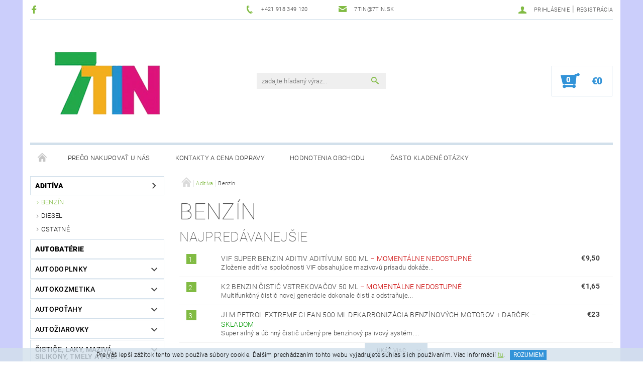

--- FILE ---
content_type: text/html; charset=utf-8
request_url: https://www.7tin.sk/benzin/
body_size: 24971
content:
<!DOCTYPE html>
<html id="css" xml:lang='sk' lang='sk' class="external-fonts-loaded">
    <head>
        <link rel="preconnect" href="https://cdn.myshoptet.com" /><link rel="dns-prefetch" href="https://cdn.myshoptet.com" /><link rel="preload" href="https://cdn.myshoptet.com/prj/dist/master/cms/libs/jquery/jquery-1.11.3.min.js" as="script" />        <script>
dataLayer = [];
dataLayer.push({'shoptet' : {
    "pageId": 47057,
    "pageType": "category",
    "currency": "EUR",
    "currencyInfo": {
        "decimalSeparator": ",",
        "exchangeRate": 1,
        "priceDecimalPlaces": 2,
        "symbol": "\u20ac",
        "symbolLeft": 1,
        "thousandSeparator": " "
    },
    "language": "sk",
    "projectId": 296096,
    "category": {
        "guid": "20159b93-da4a-11e9-a065-0cc47a6c92bc",
        "path": "Adit\u00edva | Benz\u00edn",
        "parentCategoryGuid": "9b58433d-9f2c-11e9-a065-0cc47a6c92bc"
    },
    "cartInfo": {
        "id": null,
        "freeShipping": false,
        "freeShippingFrom": 69,
        "leftToFreeGift": {
            "formattedPrice": "\u20ac0",
            "priceLeft": 0
        },
        "freeGift": false,
        "leftToFreeShipping": {
            "priceLeft": 69,
            "dependOnRegion": 0,
            "formattedPrice": "\u20ac69"
        },
        "discountCoupon": [],
        "getNoBillingShippingPrice": {
            "withoutVat": 0,
            "vat": 0,
            "withVat": 0
        },
        "cartItems": [],
        "taxMode": "ORDINARY"
    },
    "cart": [],
    "customer": {
        "priceRatio": 1,
        "priceListId": 1,
        "groupId": null,
        "registered": false,
        "mainAccount": false
    }
}});
</script>

        <meta http-equiv="content-type" content="text/html; charset=utf-8" />
        <title>Benzín - 7tin.sk - z lásky k vašim autám</title>

        <meta name="viewport" content="width=device-width, initial-scale=1.0" />
        <meta name="format-detection" content="telephone=no" />

        
            <meta property="og:type" content="website"><meta property="og:site_name" content="7tin.sk"><meta property="og:url" content="https://www.7tin.sk/benzin/"><meta property="og:title" content="Benzín - 7tin.sk - z lásky k vašim autám"><meta name="author" content="7tin.sk - z lásky k vašim autám"><meta name="web_author" content="Shoptet.sk"><meta name="dcterms.rightsHolder" content="www.7tin.sk"><meta name="robots" content="index,follow"><meta property="og:image" content="https://cdn.myshoptet.com/usr/www.7tin.sk/user/front_images/hp.jpg?t=1769186029"><meta property="og:description" content="Benzín, 7tin.sk - z lásky k vašim autám"><meta name="description" content="Benzín, 7tin.sk - z lásky k vašim autám"><meta name="google-site-verification" content="5D53fWySoGDWFiBHJt7sI9U9HPOzRoRqaPZJifV-x8M">
        


                                                <link rel="next" href="/benzin/strana-2/" />
                    
        <noscript>
            <style media="screen">
                #category-filter-hover {
                    display: block !important;
                }
            </style>
        </noscript>
        
    <link href="https://cdn.myshoptet.com/prj/dist/master/cms/templates/frontend_templates/shared/css/font-face/roboto.css" rel="stylesheet"><link href="https://cdn.myshoptet.com/prj/dist/master/shop/dist/font-shoptet-05.css.5fd2e4de7b3b9cde3d11.css" rel="stylesheet">    <script>
        var oldBrowser = false;
    </script>
    <!--[if lt IE 9]>
        <script src="https://cdnjs.cloudflare.com/ajax/libs/html5shiv/3.7.3/html5shiv.js"></script>
        <script>
            var oldBrowser = '<strong>Upozornenie!</strong> Používate zastaraný prehliadač, ktorý už nie je podporovaný. Prosím <a href="https://www.whatismybrowser.com/" target="_blank" rel="nofollow">aktualizujte svoj prehliadač</a> a zvýšte svoje UX.';
        </script>
    <![endif]-->

        <style>:root {--color-primary: #81bb43;--color-primary-h: 89;--color-primary-s: 47%;--color-primary-l: 50%;--color-primary-hover: #484848;--color-primary-hover-h: 0;--color-primary-hover-s: 0%;--color-primary-hover-l: 28%;--color-secondary: #3293d8;--color-secondary-h: 205;--color-secondary-s: 68%;--color-secondary-l: 52%;--color-secondary-hover: #d2e0eb;--color-secondary-hover-h: 206;--color-secondary-hover-s: 38%;--color-secondary-hover-l: 87%;--color-tertiary: #000000;--color-tertiary-h: 0;--color-tertiary-s: 0%;--color-tertiary-l: 0%;--color-tertiary-hover: #000000;--color-tertiary-hover-h: 0;--color-tertiary-hover-s: 0%;--color-tertiary-hover-l: 0%;--color-header-background: #ffffff;--template-font: "Roboto";--template-headings-font: "Roboto";--header-background-url: url("[data-uri]");--cookies-notice-background: #1A1937;--cookies-notice-color: #F8FAFB;--cookies-notice-button-hover: #f5f5f5;--cookies-notice-link-hover: #27263f;--templates-update-management-preview-mode-content: "Náhľad aktualizácií šablóny je aktívny pre váš prehliadač."}</style>

        <style>:root {--logo-x-position: 10px;--logo-y-position: 10px;--front-image-x-position: 0px;--front-image-y-position: 0px;}</style>

        <link href="https://cdn.myshoptet.com/prj/dist/master/shop/dist/main-05.css.1b62aa3d069f1dba0ebf.css" rel="stylesheet" media="screen" />

        <link rel="stylesheet" href="https://cdn.myshoptet.com/prj/dist/master/cms/templates/frontend_templates/_/css/print.css" media="print" />
                            <link rel="shortcut icon" href="/favicon.ico" type="image/x-icon" />
                                    <link rel="canonical" href="https://www.7tin.sk/benzin/" />
        
        
        
            <script>
        var _hwq = _hwq || [];
        _hwq.push(['setKey', '63089385E3A5A11A6492D5076E55B25D']);
        _hwq.push(['setTopPos', '105']);
        _hwq.push(['showWidget', '21']);
        (function() {
            var ho = document.createElement('script');
            ho.src = 'https://sk.im9.cz/direct/i/gjs.php?n=wdgt&sak=63089385E3A5A11A6492D5076E55B25D';
            var s = document.getElementsByTagName('script')[0]; s.parentNode.insertBefore(ho, s);
        })();
    </script>

                
                            <style>
                    /* custom background */
                    #main-wrapper {
                                                    background-color: #cbcefb !important;
                                                                            background-position: top center !important;
                            background-repeat: no-repeat !important;
                                                                            background-attachment: scroll !important;
                                                                    }
                </style>
                    
                <script>var shoptet = shoptet || {};shoptet.abilities = {"about":{"generation":2,"id":"05"},"config":{"category":{"product":{"image_size":"detail_alt_1"}},"navigation_breakpoint":991,"number_of_active_related_products":2,"product_slider":{"autoplay":false,"autoplay_speed":3000,"loop":true,"navigation":true,"pagination":true,"shadow_size":0}},"elements":{"recapitulation_in_checkout":true},"feature":{"directional_thumbnails":false,"extended_ajax_cart":false,"extended_search_whisperer":false,"fixed_header":false,"images_in_menu":false,"product_slider":false,"simple_ajax_cart":true,"smart_labels":false,"tabs_accordion":false,"tabs_responsive":false,"top_navigation_menu":false,"user_action_fullscreen":false}};shoptet.design = {"template":{"name":"Rock","colorVariant":"Two"},"layout":{"homepage":"catalog3","subPage":"listImage","productDetail":"list"},"colorScheme":{"conversionColor":"#3293d8","conversionColorHover":"#d2e0eb","color1":"#81bb43","color2":"#484848","color3":"#000000","color4":"#000000"},"fonts":{"heading":"Roboto","text":"Roboto"},"header":{"backgroundImage":"https:\/\/www.7tin.skdata:image\/gif;base64,R0lGODlhAQABAIAAAAAAAP\/\/\/yH5BAEAAAAALAAAAAABAAEAAAIBRAA7","image":null,"logo":"https:\/\/www.7tin.skuser\/logos\/logo.png","color":"#ffffff"},"background":{"enabled":true,"color":{"enabled":true,"color":"#cbcefb"},"image":{"url":null,"attachment":"scroll","position":"center"}}};shoptet.config = {};shoptet.events = {};shoptet.runtime = {};shoptet.content = shoptet.content || {};shoptet.updates = {};shoptet.messages = [];shoptet.messages['lightboxImg'] = "Obrázok";shoptet.messages['lightboxOf'] = "z";shoptet.messages['more'] = "Viac";shoptet.messages['cancel'] = "Zrušiť";shoptet.messages['removedItem'] = "Položka bola odstránená z košíka.";shoptet.messages['discountCouponWarning'] = "Zabudli ste použiť váš zľavový kupón. Urobte tak kliknutím na tlačidlo pri políčku, alebo číslo vymažte, aby ste mohli pokračovať.";shoptet.messages['charsNeeded'] = "Prosím, použite minimálne 3 znaky!";shoptet.messages['invalidCompanyId'] = "Neplané IČ, povolené sú iba číslice";shoptet.messages['needHelp'] = "Potrebujete poradiť?";shoptet.messages['showContacts'] = "Zobraziť kontakty";shoptet.messages['hideContacts'] = "Skryť kontakty";shoptet.messages['ajaxError'] = "Došlo k chybe; obnovte stránku a skúste to znova.";shoptet.messages['variantWarning'] = "Zvoľte prosím variant tovaru.";shoptet.messages['chooseVariant'] = "Zvoľte variant";shoptet.messages['unavailableVariant'] = "Tento variant nie je dostupný a nie je možné ho objednať.";shoptet.messages['withVat'] = "vrátane DPH";shoptet.messages['withoutVat'] = "bez DPH";shoptet.messages['toCart'] = "Do košíka";shoptet.messages['emptyCart'] = "Prázdny košík";shoptet.messages['change'] = "Zmeniť";shoptet.messages['chosenBranch'] = "Zvolená pobočka";shoptet.messages['validatorRequired'] = "Povinné pole";shoptet.messages['validatorEmail'] = "Prosím vložte platnú e-mailovú adresu";shoptet.messages['validatorUrl'] = "Prosím vložte platnú URL adresu";shoptet.messages['validatorDate'] = "Prosím vložte platný dátum";shoptet.messages['validatorNumber'] = "Zadajte číslo";shoptet.messages['validatorDigits'] = "Prosím vložte iba číslice";shoptet.messages['validatorCheckbox'] = "Zadajte prosím všetky povinné polia";shoptet.messages['validatorConsent'] = "Bez súhlasu nie je možné odoslať";shoptet.messages['validatorPassword'] = "Heslá sa nezhodujú";shoptet.messages['validatorInvalidPhoneNumber'] = "Vyplňte prosím platné telefónne číslo bez predvoľby.";shoptet.messages['validatorInvalidPhoneNumberSuggestedRegion'] = "Neplatné číslo — navrhovaná oblasť: %1";shoptet.messages['validatorInvalidCompanyId'] = "Neplatné IČO, musí byť v tvare ako %1";shoptet.messages['validatorFullName'] = "Nezabudli ste priezvisko?";shoptet.messages['validatorHouseNumber'] = "Prosím zadajte správne číslo domu";shoptet.messages['validatorZipCode'] = "Zadané PSČ nezodpovedá zvolenej krajine";shoptet.messages['validatorShortPhoneNumber'] = "Telefónne číslo musí mať min. 8 znakov";shoptet.messages['choose-personal-collection'] = "Prosím vyberte miesto doručenia pri osobnom odbere, zatiaľ nie je zvolené.";shoptet.messages['choose-external-shipping'] = "Špecifikujte vybraný spôsob dopravy";shoptet.messages['choose-ceska-posta'] = "Pobočka Českej Pošty nebola zvolená, prosím vyberte si jednu";shoptet.messages['choose-hupostPostaPont'] = "Pobočka Maďarskej pošty nie je vybraná, zvoľte prosím nejakú";shoptet.messages['choose-postSk'] = "Pobočka Slovenskej pošty nebola zvolená, prosím vyberte si jednu";shoptet.messages['choose-ulozenka'] = "Pobočka Uloženky nebola zvolená, prsím vyberte si jednu";shoptet.messages['choose-zasilkovna'] = "Nebola zvolená pobočka zásielkovne, prosím, vyberte si jednu";shoptet.messages['choose-ppl-cz'] = "Pobočka PPL ParcelShop nebolaá zvolená, prosím zvoľte jednu možnosť";shoptet.messages['choose-glsCz'] = "Pobočka GLS ParcelShop nebola zvolená, prosím niektorú";shoptet.messages['choose-dpd-cz'] = "Ani jedna z pobočiek služby DPD Parcel Shop nebola zvolená, prosím vyberte si jednu z možností.";shoptet.messages['watchdogType'] = "Je potrebné vybrať jednu z možností sledovania produktu.";shoptet.messages['watchdog-consent-required'] = "Musíte zaškrtnúť všetky povinné súhlasy";shoptet.messages['watchdogEmailEmpty'] = "Prosím vyplňte email";shoptet.messages['privacyPolicy'] = 'Musíte súhlasiť s ochranou osobných údajov';shoptet.messages['amountChanged'] = '(množstvo bolo zmenené)';shoptet.messages['unavailableCombination'] = 'Nie je k dispozícii v tejto kombinácii';shoptet.messages['specifyShippingMethod'] = 'Upresnite dopravu';shoptet.messages['PIScountryOptionMoreBanks'] = 'Možnosť platby z %1 bánk';shoptet.messages['PIScountryOptionOneBank'] = 'Možnosť platby z 1 banky';shoptet.messages['PIScurrencyInfoCZK'] = 'V mene CZK je možné zaplatiť iba prostredníctvom českých bánk.';shoptet.messages['PIScurrencyInfoHUF'] = 'V mene HUF je možné zaplatiť iba prostredníctvom maďarských bánk.';shoptet.messages['validatorVatIdWaiting'] = "Overujeme";shoptet.messages['validatorVatIdValid'] = "Overené";shoptet.messages['validatorVatIdInvalid'] = "DIČ sa nepodarilo overiť, aj napriek tomu môžete objednávku dokončiť";shoptet.messages['validatorVatIdInvalidOrderForbid'] = "Zadané DIČ teraz nie je možné overiť, pretože služba overovania je dočasne nedostupná. Skúste opakovať zadanie neskôr, alebo DIČ vymažte a vašu objednávku dokončte v režime OSS. Prípadne kontaktujte predajcu.";shoptet.messages['validatorVatIdInvalidOssRegime'] = "Zadané DIČ nemôže byť overené, pretože služba overovania je dočasne nedostupná. Vaša objednávka bude dokončená v režime OSS. Prípadne kontaktujte predajcu.";shoptet.messages['previous'] = "Predchádzajúce";shoptet.messages['next'] = "Nasledujúce";shoptet.messages['close'] = "Zavrieť";shoptet.messages['imageWithoutAlt'] = "Tento obrázok nemá popis";shoptet.messages['newQuantity'] = "Nové množstvo:";shoptet.messages['currentQuantity'] = "Aktuálne množstvo:";shoptet.messages['quantityRange'] = "Prosím vložte číslo v rozmedzí %1 a %2";shoptet.messages['skipped'] = "Preskočené";shoptet.messages.validator = {};shoptet.messages.validator.nameRequired = "Zadajte meno a priezvisko.";shoptet.messages.validator.emailRequired = "Zadajte e-mailovú adresu (napr. jan.novak@example.com).";shoptet.messages.validator.phoneRequired = "Zadajte telefónne číslo.";shoptet.messages.validator.messageRequired = "Napíšte komentár.";shoptet.messages.validator.descriptionRequired = shoptet.messages.validator.messageRequired;shoptet.messages.validator.captchaRequired = "Vyplňte bezpečnostnú kontrolu.";shoptet.messages.validator.consentsRequired = "Potvrďte svoj súhlas.";shoptet.messages.validator.scoreRequired = "Zadajte počet hviezdičiek.";shoptet.messages.validator.passwordRequired = "Zadajte heslo, ktoré bude obsahovať minimálne 4 znaky.";shoptet.messages.validator.passwordAgainRequired = shoptet.messages.validator.passwordRequired;shoptet.messages.validator.currentPasswordRequired = shoptet.messages.validator.passwordRequired;shoptet.messages.validator.birthdateRequired = "Zadajte dátum narodenia.";shoptet.messages.validator.billFullNameRequired = "Zadajte meno a priezvisko.";shoptet.messages.validator.deliveryFullNameRequired = shoptet.messages.validator.billFullNameRequired;shoptet.messages.validator.billStreetRequired = "Zadajte názov ulice.";shoptet.messages.validator.deliveryStreetRequired = shoptet.messages.validator.billStreetRequired;shoptet.messages.validator.billHouseNumberRequired = "Zadajte číslo domu.";shoptet.messages.validator.deliveryHouseNumberRequired = shoptet.messages.validator.billHouseNumberRequired;shoptet.messages.validator.billZipRequired = "Zadajte PSČ.";shoptet.messages.validator.deliveryZipRequired = shoptet.messages.validator.billZipRequired;shoptet.messages.validator.billCityRequired = "Zadajte názov mesta.";shoptet.messages.validator.deliveryCityRequired = shoptet.messages.validator.billCityRequired;shoptet.messages.validator.companyIdRequired = "Zadajte IČ.";shoptet.messages.validator.vatIdRequired = "Zadajte IČ DPH.";shoptet.messages.validator.billCompanyRequired = "Zadajte názov spoločnosti.";shoptet.messages['loading'] = "Načítavám…";shoptet.messages['stillLoading'] = "Stále načítavám…";shoptet.messages['loadingFailed'] = "Načítanie sa nepodarilo. Skúste to znova.";shoptet.messages['productsSorted'] = "Produkty zoradené.";shoptet.messages['formLoadingFailed'] = "Formulár sa nepodarilo načítať. Skúste to prosím znovu.";shoptet.messages.moreInfo = "Viac informácií";shoptet.config.showAdvancedOrder = true;shoptet.config.orderingProcess = {active: false,step: false};shoptet.config.documentsRounding = '3';shoptet.config.documentPriceDecimalPlaces = '2';shoptet.config.thousandSeparator = ' ';shoptet.config.decSeparator = ',';shoptet.config.decPlaces = '2';shoptet.config.decPlacesSystemDefault = '2';shoptet.config.currencySymbol = '€';shoptet.config.currencySymbolLeft = '1';shoptet.config.defaultVatIncluded = 1;shoptet.config.defaultProductMaxAmount = 9999;shoptet.config.inStockAvailabilityId = -1;shoptet.config.defaultProductMaxAmount = 9999;shoptet.config.inStockAvailabilityId = -1;shoptet.config.cartActionUrl = '/action/Cart';shoptet.config.advancedOrderUrl = '/action/Cart/GetExtendedOrder/';shoptet.config.cartContentUrl = '/action/Cart/GetCartContent/';shoptet.config.stockAmountUrl = '/action/ProductStockAmount/';shoptet.config.addToCartUrl = '/action/Cart/addCartItem/';shoptet.config.removeFromCartUrl = '/action/Cart/deleteCartItem/';shoptet.config.updateCartUrl = '/action/Cart/setCartItemAmount/';shoptet.config.addDiscountCouponUrl = '/action/Cart/addDiscountCoupon/';shoptet.config.setSelectedGiftUrl = '/action/Cart/setSelectedGift/';shoptet.config.rateProduct = '/action/ProductDetail/RateProduct/';shoptet.config.customerDataUrl = '/action/OrderingProcess/step2CustomerAjax/';shoptet.config.registerUrl = '/registracia/';shoptet.config.agreementCookieName = 'site-agreement';shoptet.config.cookiesConsentUrl = '/action/CustomerCookieConsent/';shoptet.config.cookiesConsentIsActive = 0;shoptet.config.cookiesConsentOptAnalytics = 'analytics';shoptet.config.cookiesConsentOptPersonalisation = 'personalisation';shoptet.config.cookiesConsentOptNone = 'none';shoptet.config.cookiesConsentRefuseDuration = 7;shoptet.config.cookiesConsentName = 'CookiesConsent';shoptet.config.agreementCookieExpire = 0;shoptet.config.cookiesConsentSettingsUrl = '/cookies-settings/';shoptet.config.fonts = {"google":{"attributes":"100,300,400,500,700,900:latin-ext","families":["Roboto"],"urls":["https:\/\/cdn.myshoptet.com\/prj\/dist\/master\/cms\/templates\/frontend_templates\/shared\/css\/font-face\/roboto.css"]},"custom":{"families":["shoptet"],"urls":["https:\/\/cdn.myshoptet.com\/prj\/dist\/master\/shop\/dist\/font-shoptet-05.css.5fd2e4de7b3b9cde3d11.css"]}};shoptet.config.mobileHeaderVersion = '0';shoptet.config.fbCAPIEnabled = false;shoptet.config.fbPixelEnabled = false;shoptet.config.fbCAPIUrl = '/action/FacebookCAPI/';shoptet.content.regexp = /strana-[0-9]+[\/]/g;shoptet.content.colorboxHeader = '<div class="colorbox-html-content">';shoptet.content.colorboxFooter = '</div>';shoptet.customer = {};shoptet.csrf = shoptet.csrf || {};shoptet.csrf.token = 'csrf_ppJMuxZS4562a341d9374b2f';shoptet.csrf.invalidTokenModal = '<div><h2>Prihláste sa prosím znovu</h2><p>Ospravedlňujeme sa, ale Váš CSRF token pravdepodobne vypršal. Aby sme mohli Vašu bezpečnosť udržať na čo najvyššej úrovni, potrebujeme, aby ste sa znovu prihlásili.</p><p>Ďakujeme za pochopenie.</p><div><a href="/login/?backTo=%2Fbenzin%2F">Prihlásenie</a></div></div> ';shoptet.csrf.formsSelector = 'csrf-enabled';shoptet.csrf.submitListener = true;shoptet.csrf.validateURL = '/action/ValidateCSRFToken/Index/';shoptet.csrf.refreshURL = '/action/RefreshCSRFTokenNew/Index/';shoptet.csrf.enabled = true;shoptet.config.googleAnalytics ||= {};shoptet.config.googleAnalytics.isGa4Enabled = true;shoptet.config.googleAnalytics.route ||= {};shoptet.config.googleAnalytics.route.ua = "UA";shoptet.config.googleAnalytics.route.ga4 = "GA4";shoptet.config.ums_a11y_category_page = true;shoptet.config.discussion_rating_forms = false;shoptet.config.ums_forms_redesign = false;shoptet.config.showPriceWithoutVat = '';shoptet.config.ums_a11y_login = false;</script>
        <script src="https://cdn.myshoptet.com/prj/dist/master/cms/libs/jquery/jquery-1.11.3.min.js"></script><script src="https://cdn.myshoptet.com/prj/dist/master/cms/libs/jquery/jquery-migrate-1.4.1.min.js"></script><script src="https://cdn.myshoptet.com/prj/dist/master/cms/libs/jquery/jquery-ui-1.8.24.min.js"></script>
    <script src="https://cdn.myshoptet.com/prj/dist/master/shop/dist/main-05.js.8c719cec2608516bd9d7.js"></script>
<script src="https://cdn.myshoptet.com/prj/dist/master/shop/dist/shared-2g.js.aa13ef3ecca51cd89ec5.js"></script><script src="https://cdn.myshoptet.com/prj/dist/master/cms/libs/jqueryui/i18n/datepicker-sk.js"></script><script>if (window.self !== window.top) {const script = document.createElement('script');script.type = 'module';script.src = "https://cdn.myshoptet.com/prj/dist/master/shop/dist/editorPreview.js.e7168e827271d1c16a1d.js";document.body.appendChild(script);}</script>        <script>
            jQuery.extend(jQuery.cybergenicsFormValidator.messages, {
                required: "Povinné pole",
                email: "Prosím vložte platnú e-mailovú adresu",
                url: "Prosím vložte platnú URL adresu",
                date: "Prosím vložte platný dátum",
                number: "Zadajte číslo",
                digits: "Prosím vložte iba číslice",
                checkbox: "Zadajte prosím všetky povinné polia",
                validatorConsent: "Bez súhlasu nie je možné odoslať",
                password: "Heslá sa nezhodujú",
                invalidPhoneNumber: "Vyplňte prosím platné telefónne číslo bez predvoľby.",
                invalidCompanyId: 'Nevalidné IČ, musí mať presne 8 čísel (pred kratšie IČ možno dať nuly)',
                fullName: "Nezabudli ste priezvisko?",
                zipCode: "Zadané PSČ nezodpovedá zvolenej krajine",
                houseNumber: "Prosím zadajte správne číslo domu",
                shortPhoneNumber: "Telefónne číslo musí mať min. 8 znakov",
                privacyPolicy: "Musíte súhlasiť s ochranou osobných údajov"
            });
        </script>
                                    
                
        
        <!-- User include -->
                <!-- project html code header -->
<style>
.topInfoBar {
    font-weight: 600;
}

.topInfoBar a {
    color: #b30101;
}

/*heureka banner*/
#showHeurekaBadgeHere-11{
  text-align: center;
  margin-top: 3em;
}
@media only screen and (min-width: 768px) {
  #showHeurekaBadgeHere-11{
    text-align: left;
  }
}
/*heureka banner*/

/* menu injection overrides */
.menu-level-1 .banner { 
    margin-bottom: 0px!important;
}

.menu-level-1 .banner a { 
    padding: 0px!important;
}

@media (max-width: 767px) {
header#header {
    position: relative;
}
    .menu-level-1 .banner {
        min-height: auto!important;
    }
}
/* menu injection overrides */
</style>
<link href="/user/documents/css/3584682.css" rel="stylesheet">

        <!-- /User include -->
                                <!-- Global site tag (gtag.js) - Google Analytics -->
    <script async src="https://www.googletagmanager.com/gtag/js?id=UA-146805301-1"></script>
    <script>
        
        window.dataLayer = window.dataLayer || [];
        function gtag(){dataLayer.push(arguments);}
        

        
        gtag('js', new Date());

                gtag('config', 'UA-146805301-1', { 'groups': "UA" });
        
        
                gtag('config', 'AW-711572547');
        
        
        
        
        
        
        
        
        
        
        
        
        
        
        
        
        
        
        document.addEventListener('DOMContentLoaded', function() {
            if (typeof shoptet.tracking !== 'undefined') {
                for (var id in shoptet.tracking.bannersList) {
                    gtag('event', 'view_promotion', {
                        "send_to": "UA",
                        "promotions": [
                            {
                                "id": shoptet.tracking.bannersList[id].id,
                                "name": shoptet.tracking.bannersList[id].name,
                                "position": shoptet.tracking.bannersList[id].position
                            }
                        ]
                    });
                }
            }

            shoptet.consent.onAccept(function(agreements) {
                if (agreements.length !== 0) {
                    console.debug('gtag consent accept');
                    var gtagConsentPayload =  {
                        'ad_storage': agreements.includes(shoptet.config.cookiesConsentOptPersonalisation)
                            ? 'granted' : 'denied',
                        'analytics_storage': agreements.includes(shoptet.config.cookiesConsentOptAnalytics)
                            ? 'granted' : 'denied',
                                                                                                'ad_user_data': agreements.includes(shoptet.config.cookiesConsentOptPersonalisation)
                            ? 'granted' : 'denied',
                        'ad_personalization': agreements.includes(shoptet.config.cookiesConsentOptPersonalisation)
                            ? 'granted' : 'denied',
                        };
                    console.debug('update consent data', gtagConsentPayload);
                    gtag('consent', 'update', gtagConsentPayload);
                    dataLayer.push(
                        { 'event': 'update_consent' }
                    );
                }
            });
        });
    </script>

                
                                                    </head>
    <body class="desktop id-47057 in-benzin template-05 type-category page-category ajax-add-to-cart">
    
        <div id="fb-root"></div>
        <script>
            window.fbAsyncInit = function() {
                FB.init({
                    autoLogAppEvents : true,
                    xfbml            : true,
                    version          : 'v24.0'
                });
            };
        </script>
        <script async defer crossorigin="anonymous" src="https://connect.facebook.net/sk_SK/sdk.js#xfbml=1&version=v24.0"></script>
    
        
    
    <div id="main-wrapper">
        <div id="main-wrapper-in" class="large-12 medium-12 small-12">
            <div id="main" class="large-12 medium-12 small-12 row">

                

                <div id="header" class="large-12 medium-12 small-12 columns">
                    <header id="header-in" class="large-12 medium-12 small-12 row collapse">
                        
<div class="row header-info">
                <div class="large-4 medium-2  small-12 left hide-for-small">
                            <span class="checkout-facebook header-social-icon">
                    <a href="https://www.facebook.com/zlaskykvasimautam/" title="Facebook" target="_blank">&nbsp;</a>
                </span>
                                </div>
        
        <div class="large-4 medium-6 small-12 columns">

            <div class="row collapse header-contacts">
                                                                                        <div class="large-6 tac medium-6 small-6 header-phone columns left">
                        <a href="tel:+421918349120" title="Telefón"><span>+421 918 349 120</span></a>
                    </div>
                                                    <div class="large-6 tac medium-6 small-6 header-email columns left">
                                                    <a href="mailto:7tin@7tin.sk"><span>7tin@7tin.sk</span></a>
                                            </div>
                            </div>
        </div>
    
    <div class="large-4 medium-4 small-12 left top-links-holder">
                                <div id="top-links">
            <span class="responsive-mobile-visible responsive-all-hidden box-account-links-trigger-wrap">
                <span class="box-account-links-trigger"></span>
            </span>
            <ul class="responsive-mobile-hidden box-account-links list-inline list-reset">
                
                                                                                                        <li>
                                    <a class="icon-account-login" href="/login/?backTo=%2Fbenzin%2F" title="Prihlásenie" data-testid="signin" rel="nofollow"><span>Prihlásenie</span></a>
                                </li>
                                <li>
                                    <span class="responsive-mobile-hidden"> |</span>
                                    <a href="/registracia/" title="Registrácia" data-testid="headerSignup" rel="nofollow">Registrácia</a>
                                </li>
                                                                                        
            </ul>
        </div>
    </div>
</div>
<div class="header-center row">
    
    <div class="large-4 medium-4 small-6">
                                <a href="/" title="7tin.sk - z lásky k vašim autám" id="logo" data-testid="linkWebsiteLogo"><img src="https://cdn.myshoptet.com/usr/www.7tin.sk/user/logos/logo.png" alt="7tin.sk - z lásky k vašim autám" /></a>
    </div>
    
    <div class="large-4 medium-4 small-12">
                <div class="searchform large-8 medium-12 small-12" itemscope itemtype="https://schema.org/WebSite">
            <meta itemprop="headline" content="Benzín"/>
<meta itemprop="url" content="https://www.7tin.sk"/>
        <meta itemprop="text" content="Benzín, 7tin.sk - z lásky k vašim autám"/>

            <form class="search-whisperer-wrap-v1 search-whisperer-wrap" action="/action/ProductSearch/prepareString/" method="post" itemprop="potentialAction" itemscope itemtype="https://schema.org/SearchAction" data-testid="searchForm">
                <fieldset>
                    <meta itemprop="target" content="https://www.7tin.sk/vyhladavanie/?string={string}"/>
                    <div class="large-10 medium-8 small-10 left">
                        <input type="hidden" name="language" value="sk" />
                        <input type="search" name="string" itemprop="query-input" class="s-word" placeholder="zadajte hľadaný výraz..." autocomplete="off" data-testid="searchInput" />
                    </div>
                    <div class="tar large-2 medium-4 small-2 left">
                        <input type="submit" value="Hľadať" class="b-search" data-testid="searchBtn" />
                    </div>
                    <div class="search-whisperer-container-js"></div>
                    <div class="search-notice large-12 medium-12 small-12" data-testid="searchMsg">Prosím, použite minimálne 3 znaky!</div>
                </fieldset>
            </form>
        </div>
    </div>
    
    <div class="large-4 medium-4 small-6 tar">
                                
                        <div class="place-cart-here">
                <div id="header-cart-wrapper" class="header-cart-wrapper menu-element-wrap">
    <a href="/kosik/" id="header-cart" class="header-cart" data-testid="headerCart" rel="nofollow">
        
        
    <strong class="header-cart-count" data-testid="headerCartCount">
        <span>
                            0
                    </span>
    </strong>

        <strong class="header-cart-price" data-testid="headerCartPrice">
            €0
        </strong>
    </a>

    <div id="cart-recapitulation" class="cart-recapitulation menu-element-submenu align-right hover-hidden" data-testid="popupCartWidget">
                    <div class="cart-reca-single darken tac" data-testid="cartTitle">
                Váš nákupný košík je prázdny            </div>
            </div>
</div>
            </div>
            </div>
    
</div>

             <nav id="menu" class="large-12 medium-12 small-12"><ul class="inline-list list-inline valign-top-inline left"><li class="first-line"><a href="/" id="a-home" data-testid="headerMenuItem">Úvodná stránka</a></li><li class="menu-item-external-71">    <a href="https://www.7tin.sk/blog/preco-nakupovat-na-7tin-sk/"  target="_blank" data-testid="headerMenuItem">
        Prečo nakupovať u nás
    </a>
</li><li class="menu-item-external-90">    <a href="https://www.7tin.sk/kontaktne-udaje/"  target="_blank" data-testid="headerMenuItem">
        Kontakty a cena dopravy
    </a>
</li><li class="menu-item-external-86">    <a href="https://www.7tin.sk/hodnotenie-obchodu/"  target="_blank" data-testid="headerMenuItem">
        Hodnotenia obchodu
    </a>
</li><li class="menu-item-external-74">    <a href="https://www.7tin.sk/blog/faq/"  target="_blank" data-testid="headerMenuItem">
        Často kladené otázky
    </a>
</li></ul><div id="menu-helper-wrapper"><div id="menu-helper" data-testid="hamburgerMenu">&nbsp;</div><ul id="menu-helper-box"></ul></div></nav>

<script>
$(document).ready(function() {
    checkSearchForm($('.searchform'), "Prosím, použite minimálne 3 znaky!");
});
var userOptions = {
    carousel : {
        stepTimer : 2000,
        fadeTimer : 800
    }
};
</script>


                    </header>
                </div>
                <div id="main-in" class="large-12 medium-12 small-12 columns">
                    <div id="main-in-in" class="large-12 medium-12 small-12">
                        
                        <div id="content" class="large-12 medium-12 small-12 row">
                            
                                                                    <aside id="column-l" class="large-3 medium-3 small-12 columns sidebar">
                                        <div id="column-l-in">
                                                                                                                                                <div class="box-even">
                        
<div id="categories">
                        <div class="categories cat-01 expandable cat-active expanded" id="cat-46976">
                <div class="topic"><a href="/aditiva/" class="expanded">Aditíva</a></div>
        
<ul class="expanded">
                <li class="active  expanded"><a href="/benzin/" title="Benzín">Benzín</a>
                            </li>             <li ><a href="/diesel/" title="Diesel">Diesel</a>
                            </li>             <li ><a href="/ostatne-2/" title="Ostatné">Ostatné</a>
                            </li>     </ul> 
    </div>
            <div class="categories cat-02 expanded" id="cat-48104">
                <div class="topic"><a href="/najlacnejsie-autobaterky-v-kosiciach/" class="expanded">Autobatérie</a></div>
        

    </div>
            <div class="categories cat-01 expandable" id="cat-47114">
                <div class="topic"><a href="/autodoplnky/">Autodoplnky</a></div>
        
<ul >
                <li ><a href="/ciapocky-na-kolesa/" title="Čiapočky ventilov">Čiapočky ventilov</a>
                            </li>             <li ><a href="/dekoracna-lista-na-auto/" title="Dekoračné lišty na karosériu">Dekoračné lišty na karosériu</a>
                            </li>             <li ><a href="/drziak-na-mobil-do-auta/" title="Držiaky GPS / mobilných telefónov / nápojov">Držiaky GPS / mobilných telefónov / nápojov</a>
                            </li>             <li ><a href="/koncovka-vyfuku/" title="Koncovky výfukov">Koncovky výfukov</a>
                            </li>             <li ><a href="/kryty-skrutiek-kolies/" title="Kryty skrutiek kolies">Kryty skrutiek kolies</a>
                            </li>             <li ><a href="/mriezky-do-naraznika-auta/" title="Mriežky do masky/nárazníka automobilu">Mriežky do masky/nárazníka automobilu</a>
                            </li>             <li ><a href="/tasky-do-auta/" title="Organizéry a siete do kufra">Organizéry a siete do kufra</a>
                            </li>             <li class="expandable"><a href="/osviezovac-vzduchu-do-auta/" title="Osviežovače vzduchu">Osviežovače vzduchu</a>
            </li>             <li ><a href="/potah-na-volant/" title="Poťahy volantov">Poťahy volantov</a>
                            </li>             <li ><a href="/sportovy-vzduchovy-filter/" title="Športové vzduchové filtre">Športové vzduchové filtre</a>
                            </li>             <li ><a href="/usb-kable/" title="USB káble na mobilné zariadenia">USB káble na mobilné zariadenia</a>
                            </li>     </ul> 
    </div>
            <div class="categories cat-02 expandable" id="cat-737">
                <div class="topic"><a href="/autokozmetika/">Autokozmetika</a></div>
        
<ul >
                <li ><a href="/cistenie-auta/" title="Čistenie a starostlivosť o exteriér vozidla">Čistenie a starostlivosť o exteriér vozidla</a>
                            </li>             <li ><a href="/cistiace-prostriedky-na-auto/" title="Čistenie a starostlivosť o interiér vozidla">Čistenie a starostlivosť o interiér vozidla</a>
                            </li>             <li ><a href="/vosk-na-auto/" title="Pasty a vosky">Pasty a vosky</a>
                            </li>             <li ><a href="/renovacia-svetlometov/" title="Renovácia svetlometov">Renovácia svetlometov</a>
                            </li>             <li ><a href="/aktivna-pena-na-auto/" title="Šampóny a aktívna pena">Šampóny a aktívna pena</a>
                            </li>             <li ><a href="/tekute-stierace-antifog/" title="Tekuté stierače a antifog">Tekuté stierače a antifog</a>
                            </li>             <li class="expandable"><a href="/utierky-na-auto/" title="Utierky, kefy, leštiace kotúče a pod.">Utierky, kefy, leštiace kotúče a pod.</a>
            </li>     </ul> 
    </div>
            <div class="categories cat-01 expandable" id="cat-47354">
                <div class="topic"><a href="/autopotahy/">Autopoťahy</a></div>
        
<ul >
                <li ><a href="/lacne-autopotahy/" title="Kompletné sady poťahov">Kompletné sady poťahov</a>
            </li>             <li ><a href="/autopotahy-kosice/" title="Poťahy predných sedadiel">Poťahy predných sedadiel</a>
            </li>     </ul> 
    </div>
            <div class="categories cat-02 expandable" id="cat-47234">
                <div class="topic"><a href="/autoziarovky/">Autožiarovky</a></div>
        
<ul >
                <li ><a href="/autoziarovky-h1/" title="H1">H1</a>
                            </li>             <li ><a href="/autoziarovky-h3/" title="H3">H3</a>
                            </li>             <li ><a href="/autoziarovky-h4/" title="H4">H4</a>
                            </li>             <li ><a href="/autoziarovky-h7/" title="H7">H7</a>
                            </li>             <li ><a href="/led-autoziarovky/" title="H(x) - ostatné">H(x) - ostatné</a>
                            </li>             <li ><a href="/signalne-autoziarovky/" title="Signálne autožiarovky">Signálne autožiarovky</a>
                            </li>             <li ><a href="/xenony/" title="Xenónové výbojky">Xenónové výbojky</a>
                            </li>     </ul> 
    </div>
            <div class="categories cat-01 expandable" id="cat-46970">
                <div class="topic"><a href="/cistenie-a-starostlivost-o-auto/">Čističe, laky, mazivá, silikóny, tmely a pod.</a></div>
        
<ul >
                <li class="expandable"><a href="/cistiace-prostriedky-na-auto-2/" title="Čističe">Čističe</a>
            </li>             <li ><a href="/tmel-na-auto/" title="Laky, tmely, ochrana podvozku a pod. ">Laky, tmely, ochrana podvozku a pod. </a>
                            </li>             <li class="expandable"><a href="/medene-litiove-mazivo-na-auto/" title="Mazivá">Mazivá</a>
            </li>             <li ><a href="/vysokoteplotny-silikon/" title="Silikóny">Silikóny</a>
                            </li>             <li ><a href="/ostatne/" title="Ostatné">Ostatné</a>
                            </li>     </ul> 
    </div>
            <div class="categories cat-02 expandable" id="cat-46991">
                <div class="topic"><a href="/elektronika-do-auta/">Elektronika do auta</a></div>
        
<ul >
                <li ><a href="/antena-na-auto/" title="Antény">Antény</a>
                            </li>             <li ><a href="/angel-eyes-bmw-e46-e90-e60/" title="Angel eyes pre BMW">Angel eyes pre BMW</a>
                            </li>             <li ><a href="/autonabijacky/" title="Autonabíjačky">Autonabíjačky</a>
                            </li>             <li ><a href="/autopoistky/" title="Autopoistky">Autopoistky</a>
                            </li>             <li ><a href="/tuzkove-baterky/" title="Batérie do ovládačov brán, GPS navigácií a pod.">Batérie do ovládačov brán, GPS navigácií a pod.</a>
                            </li>             <li ><a href="/transmitter/" title="FM transmittery">FM transmittery</a>
                            </li>             <li ><a href="/kanvica-do-auta/" title="Kanvice, termosky a ohrievače napájané autozapaľovačom ">Kanvice, termosky a ohrievače napájané autozapaľovačom </a>
                            </li>             <li ><a href="/menic-napatia-12v-220v/" title="Meniče napätia ">Meniče napätia </a>
                            </li>             <li ><a href="/patice-ziaroviek/" title="Pätice na žiarovky">Pätice na žiarovky</a>
                            </li>             <li ><a href="/zastrcka-zasuvka-na-privesny-vozik/" title="Pre prívesný vozík">Pre prívesný vozík</a>
                            </li>             <li ><a href="/prestavbove-sady-na-svetla/" title="Prestavbové sady svetiel">Prestavbové sady svetiel</a>
                            </li>             <li ><a href="/nabijacky-do-auta/" title="Príslušenstvo napájané autozapaľovačom">Príslušenstvo napájané autozapaľovačom</a>
                            </li>             <li ><a href="/startovacie-kable/" title="Štartovacie káble a svorky">Štartovacie káble a svorky</a>
                            </li>             <li ><a href="/usb-kable-na-mobilne-zariadenia/" title="USB káble na mobilné zariadenia">USB káble na mobilné zariadenia</a>
                            </li>             <li ><a href="/ostatne-elektro-prislusenstvo/" title="Ostatné elektro príslušenstvo">Ostatné elektro príslušenstvo</a>
            </li>     </ul> 
    </div>
            <div class="categories cat-01 expandable" id="cat-46994">
                <div class="topic"><a href="/moto/">Moto</a></div>
        
<ul >
                <li ><a href="/chemia/" title="Chémia">Chémia</a>
                            </li>             <li ><a href="/kozmetika/" title="Kozmetika">Kozmetika</a>
                            </li>             <li ><a href="/oleje-a-maziva/" title="Oleje a mazivá">Oleje a mazivá</a>
                            </li>     </ul> 
    </div>
            <div class="categories cat-02 expandable" id="cat-47135">
                <div class="topic"><a href="/naradie-a-prislusenstvo/">Náradie a príslušenstvo</a></div>
        
<ul >
                <li ><a href="/aretacna-sada/" title="Aretačné sady">Aretačné sady</a>
                            </li>             <li ><a href="/drziak-spz/" title="Držiaky ŠPZ">Držiaky ŠPZ</a>
                            </li>             <li ><a href="/ceruzka-na-opravu-laku/" title="Ceruzky na opravu laku">Ceruzky na opravu laku</a>
                            </li>             <li ><a href="/chranice-dveri/" title="Chrániče dverí">Chrániče dverí</a>
                            </li>             <li ><a href="/kanister-lievik/" title="Kanistre a lieviky">Kanistre a lieviky</a>
                            </li>             <li ><a href="/kluc-na-olejovy-filter/" title="Kľúče na olejový filter">Kľúče na olejový filter</a>
                            </li>             <li ><a href="/kluc-na-sviecky/" title="Kľúče na sviečky">Kľúče na sviečky</a>
                            </li>             <li ><a href="/kluc-na-kolesa/" title="Kľúče na kolesá">Kľúče na kolesá</a>
                            </li>             <li ><a href="/torrx-imbus-gola-sada/" title="Kľúče, Torx, Imbus, Gola, Skrutkovače a pod.">Kľúče, Torx, Imbus, Gola, Skrutkovače a pod.</a>
                            </li>             <li ><a href="/kompresor-do-auta/" title="Kompresory a príslušenstvo k nim">Kompresory a príslušenstvo k nim</a>
                            </li>             <li ><a href="/vymena-celneho-skla/" title="Lepenie autoskiel">Lepenie autoskiel</a>
                            </li>             <li ><a href="/lepiaca-paska/" title="Lepiace pásky">Lepiace pásky</a>
                            </li>             <li ><a href="/lepidlo-na-calunenie-textil/" title="Lepidlo na čalúnenie a textil">Lepidlo na čalúnenie a textil</a>
                            </li>             <li ><a href="/merac-tlaku-v-pneumatikach/" title="Merače dezénu a tlaku v pneumatikách">Merače dezénu a tlaku v pneumatikách</a>
                            </li>             <li ><a href="/nadoba-na-olej/" title="Nádoby na vypustenie oleja">Nádoby na vypustenie oleja</a>
                            </li>             <li ><a href="/sada-na-opravu-defektu/" title="Oprava defektov">Oprava defektov</a>
                            </li>             <li ><a href="/pinovy-konektor-na-auto/" title="Pinové a káblové konektory">Pinové a káblové konektory</a>
                            </li>             <li ><a href="/pracovne-rukavice/" title="Pracovné rukavice">Pracovné rukavice</a>
                            </li>             <li ><a href="/redukcia-na-tazne-zariadenie/" title="Príslušenstvo k ťažnému zariadeniu">Príslušenstvo k ťažnému zariadeniu</a>
                            </li>             <li ><a href="/maznica/" title="Ručné čerpadlá, maznice a pod.">Ručné čerpadlá, maznice a pod.</a>
                            </li>             <li ><a href="/sady-naradia/" title="Sady náradia / špeciálne kľúče">Sady náradia / špeciálne kľúče</a>
                            </li>             <li ><a href="/stahovak-pruzin-a-stieracov/" title="Sťahováky">Sťahováky</a>
                            </li>             <li ><a href="/upinacie-popruhy-upinace-stahovacie-pasky/" title="Upínacie popruhy, sťahovacie pásky a pod.">Upínacie popruhy, sťahovacie pásky a pod.</a>
                            </li>             <li ><a href="/uzaver-nadrze-lpg/" title="Uzávery nádrží">Uzávery nádrží</a>
                            </li>             <li ><a href="/naradie-do-zahrady/" title="Záhrada a camping">Záhrada a camping</a>
            </li>             <li ><a href="/zatlacenie-brzdovych-piestov/" title="Zatlačenie brzdových piestov">Zatlačenie brzdových piestov</a>
                            </li>             <li ><a href="/ostatne-naradie/" title="Ostatné náradie a príslušenstvo">Ostatné náradie a príslušenstvo</a>
                            </li>     </ul> 
    </div>
            <div class="categories cat-01 expandable" id="cat-46958">
                <div class="topic"><a href="/motorovy-olej/">Oleje a ďalšie kvapaliny</a></div>
        
<ul >
                <li ><a href="/adblue/" title="AdBlue">AdBlue</a>
                            </li>             <li ><a href="/brzdova-kvapalina/" title="Brzdové kvapaliny">Brzdové kvapaliny</a>
                            </li>             <li ><a href="/servo-olej/" title="Hydraulické a servo oleje">Hydraulické a servo oleje</a>
                            </li>             <li ><a href="/chladiaca-kvapalina/" title="Chladiace kvapaliny">Chladiace kvapaliny</a>
                            </li>             <li ><a href="/motorove-oleje/" title="Motorové oleje">Motorové oleje</a>
                            </li>             <li ><a href="/oleje-do-dielne-a-zahrady/" title="Oleje do dielne a záhrady">Oleje do dielne a záhrady</a>
                            </li>             <li ><a href="/prevodovy-olej/" title="Prevodové oleje">Prevodové oleje</a>
                            </li>             <li ><a href="/utesnovac-chladica/" title="Utesňovače chladiacej sústavy a motora">Utesňovače chladiacej sústavy a motora</a>
                            </li>             <li ><a href="/voda-koncentrat-do-ostrekovaca/" title="Vody a koncentráty do ostrekovačov">Vody a koncentráty do ostrekovačov</a>
                            </li>     </ul> 
    </div>
            <div class="categories cat-02 expandable" id="cat-47003">
                <div class="topic"><a href="/povinna-vybava-auta/">Povinná výbava</a></div>
        
<ul >
                <li ><a href="/autolekarnicka/" title="Lekárničky">Lekárničky</a>
                            </li>             <li ><a href="/tazna-tyc/" title="Ťažné laná / tyče">Ťažné laná / tyče</a>
                            </li>             <li ><a href="/zdvihak-na-auto/" title="Zdviháky">Zdviháky</a>
                            </li>             <li ><a href="/vystrazny-trojuholnik-3/" title="Ostatná povinná výbava">Ostatná povinná výbava</a>
                            </li>     </ul> 
    </div>
            <div class="categories cat-01 expandable" id="cat-734">
                <div class="topic"><a href="/stierace/">Stierače</a></div>
        
<ul >
                <li ><a href="/gumicky-do-stieracov/" title="Gumičky stieračov">Gumičky stieračov</a>
                            </li>             <li ><a href="/stierace-bosch/" title="Stierače Bosch">Stierače Bosch</a>
                            </li>             <li ><a href="/tekute-stierace/" title="Tekuté stierače a antifog">Tekuté stierače a antifog</a>
                            </li>             <li class="expandable"><a href="/stierace-alfa-romeo/" title="Alfa Romeo">Alfa Romeo</a>
            </li>             <li class="expandable"><a href="/stierace-aston-martin/" title="Aston Martin">Aston Martin</a>
            </li>             <li class="expandable"><a href="/stierace-audi/" title="Audi">Audi</a>
            </li>             <li class="expandable"><a href="/stierace-bmw/" title="BMW">BMW</a>
            </li>             <li class="expandable"><a href="/stierace-cadillac/" title="Cadillac">Cadillac</a>
            </li>             <li class="expandable"><a href="/stierace-citroen/" title="Citroen">Citroen</a>
            </li>             <li class="expandable"><a href="/stierace-dacia/" title="Dacia">Dacia</a>
            </li>             <li class="expandable"><a href="/stierace-daewoo/" title="Daewoo">Daewoo</a>
            </li>             <li class="expandable"><a href="/stierace-daihatsu/" title="Daihatsu">Daihatsu</a>
            </li>             <li class="expandable"><a href="/stierace-dodge/" title="Dodge">Dodge</a>
            </li>             <li class="expandable"><a href="/stierace-fiat/" title="Fiat">Fiat</a>
            </li>             <li class="expandable"><a href="/stierace-ford/" title="Ford">Ford</a>
            </li>             <li class="expandable"><a href="/stierace-fsm/" title="FSM">FSM</a>
            </li>             <li class="expandable"><a href="/stierace-gaz/" title="GAZ">GAZ</a>
            </li>             <li class="expandable"><a href="/stierace-honda/" title="Honda">Honda</a>
            </li>             <li class="expandable"><a href="/stierace-hyundai/" title="Hyundai">Hyundai</a>
            </li>             <li class="expandable"><a href="/stierace-hummer/" title="Hummer">Hummer</a>
            </li>             <li class="expandable"><a href="/stierace-chevrolet/" title="Chevrolet">Chevrolet</a>
            </li>             <li class="expandable"><a href="/stierace-chrysler/" title="Chrysler">Chrysler</a>
            </li>             <li class="expandable"><a href="/stierace-infinity/" title="Infinity">Infinity</a>
            </li>             <li class="expandable"><a href="/stierace-iveco/" title="Iveco">Iveco</a>
            </li>             <li class="expandable"><a href="/stierace-jaguar/" title="Jaguar">Jaguar</a>
            </li>             <li class="expandable"><a href="/stierace-jeep/" title="Jeep">Jeep</a>
            </li>             <li class="expandable"><a href="/stierace-kia/" title="Kia">Kia</a>
            </li>             <li class="expandable"><a href="/stierace-lada/" title="Lada">Lada</a>
            </li>             <li class="expandable"><a href="/stierace-lancia/" title="Lancia">Lancia</a>
            </li>             <li class="expandable"><a href="/stierace-land-rover/" title="Land Rover">Land Rover</a>
            </li>             <li class="expandable"><a href="/stierace-lexus/" title="Lexus">Lexus</a>
            </li>             <li class="expandable"><a href="/stierace-lotus/" title="Lotus">Lotus</a>
            </li>             <li class="expandable"><a href="/stierace-maseratti/" title="Maseratti">Maseratti</a>
            </li>             <li class="expandable"><a href="/stierace-mazda/" title="Mazda">Mazda</a>
            </li>             <li class="expandable"><a href="/stierace-mercedes/" title="Mercedes">Mercedes</a>
            </li>             <li class="expandable"><a href="/stierace-mini/" title="Mini">Mini</a>
            </li>             <li class="expandable"><a href="/stierace-mitsubishi/" title="Mitsubishi">Mitsubishi</a>
            </li>             <li class="expandable"><a href="/stierace-nissan/" title="Nissan">Nissan</a>
            </li>             <li class="expandable"><a href="/stierace-opel/" title="Opel">Opel</a>
            </li>             <li class="expandable"><a href="/stierace-peugeot/" title="Peugeot">Peugeot</a>
            </li>             <li class="expandable"><a href="/stierace-porsche/" title="Porsche">Porsche</a>
            </li>             <li class="expandable"><a href="/stierace-renault/" title="Renault">Renault</a>
            </li>             <li class="expandable"><a href="/stierace-rover/" title="Rover">Rover</a>
            </li>             <li class="expandable"><a href="/stierace-saab/" title="SAAB">SAAB</a>
            </li>             <li class="expandable"><a href="/stierace-seat/" title="Seat">Seat</a>
            </li>             <li class="expandable"><a href="/stierace-skoda/" title="Škoda">Škoda</a>
            </li>             <li class="expandable"><a href="/stierace-smart/" title="Smart">Smart</a>
            </li>             <li class="expandable"><a href="/stierace-ssangyong/" title="Ssangyong">Ssangyong</a>
            </li>             <li class="expandable"><a href="/stierace-subaru/" title="Subaru">Subaru</a>
            </li>             <li class="expandable"><a href="/stierace-suzuki/" title="Suzuki">Suzuki</a>
            </li>             <li class="expandable"><a href="/stierace-tata/" title="Tata">Tata</a>
            </li>             <li class="expandable"><a href="/stierace-tesla/" title="Tesla">Tesla</a>
            </li>             <li class="expandable"><a href="/stierace-toyota/" title="Toyota">Toyota</a>
            </li>             <li class="expandable"><a href="/stierace-volvo/" title="Volvo">Volvo</a>
            </li>             <li class="expandable"><a href="/stierace-volkswagen/" title="Volkswagen">Volkswagen</a>
            </li>     </ul> 
    </div>
        
                            
</div>

                    </div>
                                                                                                                    <div class="banner banner2" ><a href="https://www.7tin.sk/kontaktne-udaje/" data-ec-promo-id="104" class="extended-empty" ><img src="https://cdn.myshoptet.com/usr/www.7tin.sk/user/banners/doprava.jpg?5dfd005b" fetchpriority="high" alt="Osobný odber       " width="400" height="148" /></a></div>
                                                                                <div class="banner banner9" ><a href="https://www.doveryhodnafirma.eu/about" data-ec-promo-id="128" class="extended-empty" ><img src="https://cdn.myshoptet.com/usr/www.7tin.sk/user/banners/certifikat_-_final.jpg?5e398770" fetchpriority="high" alt="certifikát" width="400" height="148" /></a></div>
                                                                </div>
                                    </aside>
                                                            

                            
                                <main id="content-in" class="large-9 medium-9 small-12 columns">

                                                                                                                        <p id="navigation" itemscope itemtype="https://schema.org/BreadcrumbList">
                                                                                                        <span id="navigation-first" data-basetitle="7tin.sk - z lásky k vašim autám" itemprop="itemListElement" itemscope itemtype="https://schema.org/ListItem">
                    <a href="/" itemprop="item" class="navigation-home-icon">
                        &nbsp;<meta itemprop="name" content="Domov" />                    </a>
                    <meta itemprop="position" content="1" />
                    <span class="navigation-bullet">&nbsp;&rsaquo;&nbsp;</span>
                </span>
                                                        <span id="navigation-1" itemprop="itemListElement" itemscope itemtype="https://schema.org/ListItem">
                        <a href="/aditiva/" itemprop="item"><span itemprop="name">Aditíva</span></a>
                        <meta itemprop="position" content="2" />
                        <span class="navigation-bullet">&nbsp;&rsaquo;&nbsp;</span>
                    </span>
                                                                            <span id="navigation-2" itemprop="itemListElement" itemscope itemtype="https://schema.org/ListItem">
                        <meta itemprop="item" content="https://www.7tin.sk/benzin/" />
                        <meta itemprop="position" content="3" />
                        <span itemprop="name" data-title="Benzín">Benzín</span>
                    </span>
                            </p>
                                                                                                            


                                                                            
    
        <h1>Benzín</h1>
                

                <div class="clear">&nbsp;</div>

                                <div id="category-top10" class="top-in-cat offset-bottom-small">
    <h3>Najpredávanejšie</h3>
    <ul class="small-block-grid-1 no-bullet">
                <li class="valign-middle-block small-12">
            
                <div class="columns">
                    <div class="large-1 left">
                        <span class="top-in-cat-iteration">1.</span>
                                            </div>
                    <div class="top-in-cat-descr large-9 left">
                        <a href="/vif-super-benzin-aditiv-500-ml/" title="VIF Super benzin aditiv Aditívum 500 ml">
                            VIF Super benzin aditiv Aditívum 500 ml
                                                                                                <span class="p-cat-availability" style="color:#cb0000">
                                        &ndash;
                                                                                <span>Momentálne nedostupné</span>
                                                                            </span>
                                                                                    </a>
                                                    <p>Zloženie aditíva spoločnosti VIF obsahujúce mazivovú prísadu dokáže...</p>
                                            </div>
                    
                                                    <span class="p-cat-prices large-2 columns tar">
                                <strong>
                                                                            €9,50
                                                                    </strong>
                                    

                                                            </span>
                                            
                </div>
            
        </li>
                <li class="valign-middle-block small-12">
            
                <div class="columns">
                    <div class="large-1 left">
                        <span class="top-in-cat-iteration">2.</span>
                                            </div>
                    <div class="top-in-cat-descr large-9 left">
                        <a href="/k2-benzin-cistic-vstrekovacov-50-ml/" title="K2 Benzin Čistič vstrekovačov 50 ml">
                            K2 Benzin Čistič vstrekovačov 50 ml
                                                                                                <span class="p-cat-availability" style="color:#cb0000">
                                        &ndash;
                                                                                <span>Momentálne nedostupné</span>
                                                                            </span>
                                                                                    </a>
                                                    <p>Multifunkčný čistič novej generácie dokonale čistí a odstraňuje...</p>
                                            </div>
                    
                                                    <span class="p-cat-prices large-2 columns tar">
                                <strong>
                                                                            €1,65
                                                                    </strong>
                                    

                                                            </span>
                                            
                </div>
            
        </li>
                <li class="valign-middle-block small-12">
            
                <div class="columns">
                    <div class="large-1 left">
                        <span class="top-in-cat-iteration">3.</span>
                                            </div>
                    <div class="top-in-cat-descr large-9 left">
                        <a href="/jlm-petrol-extreme-clean-500-ml/" title="JLM Petrol Extreme Clean 500 ml  dekarbonizácia benzínových motorov + DARČEK">
                            JLM Petrol Extreme Clean 500 ml  dekarbonizácia benzínových motorov + DARČEK
                                                                                                <span class="p-cat-availability" style="color:#009901">
                                        &ndash;
                                                                                <span>Skladom</span>
                                                                            </span>
                                                                                    </a>
                                                    <p>Super silný a účinný čistič určený pre benzínový palivový systém....</p>
                                            </div>
                    
                                                    <span class="p-cat-prices large-2 columns tar">
                                <strong>
                                                                            €23
                                                                    </strong>
                                    

                                                            </span>
                                            
                </div>
            
        </li>
                <li class="valign-middle-block small-12 noDisplay">
            
                <div class="columns">
                    <div class="large-1 left">
                        <span class="top-in-cat-iteration">4.</span>
                                            </div>
                    <div class="top-in-cat-descr large-9 left">
                        <a href="/jlm-injector-cleaner-cistic-benzinovych-vstrekovacov-250-ml/" title="JLM Injector Cleaner Čistič benzínových vstrekovačov 250 ml + DARČEK">
                            JLM Injector Cleaner Čistič benzínových vstrekovačov 250 ml + DARČEK
                                                                                                <span class="p-cat-availability" style="color:#009901">
                                        &ndash;
                                                                                <span>Skladom</span>
                                                                            </span>
                                                                                    </a>
                                                    <p>JLM Injector Cleaner je profesionálny čistič benzínového palivového...</p>
                                            </div>
                    
                                                    <span class="p-cat-prices large-2 columns tar">
                                <strong>
                                                                            €8,30
                                                                    </strong>
                                    

                                                            </span>
                                            
                </div>
            
        </li>
                <li class="valign-middle-block small-12 noDisplay">
            
                <div class="columns">
                    <div class="large-1 left">
                        <span class="top-in-cat-iteration">5.</span>
                                            </div>
                    <div class="top-in-cat-descr large-9 left">
                        <a href="/jlm-petrol-diesel-air-intake-egr-cleaner-500ml--darcek/" title="JLM Petrol/Diesel EGR &amp; Air Intake Cleaner 500ml+ DARČEK">
                            JLM Petrol/Diesel EGR &amp; Air Intake Cleaner 500ml+ DARČEK
                                                                                                <span class="p-cat-availability" style="color:#009901">
                                        &ndash;
                                                                                <span>Skladom</span>
                                                                            </span>
                                                                                    </a>
                                                    <p>JLM čistič sania a EGR &nbsp;je navrhnutý tak, aby preventívne chránil...</p>
                                            </div>
                    
                                                    <span class="p-cat-prices large-2 columns tar">
                                <strong>
                                                                            €11,59
                                                                    </strong>
                                    

                                                            </span>
                                            
                </div>
            
        </li>
                <li class="valign-middle-block small-12 noDisplay">
            
                <div class="columns">
                    <div class="large-1 left">
                        <span class="top-in-cat-iteration">6.</span>
                                            </div>
                    <div class="top-in-cat-descr large-9 left">
                        <a href="/jlm-gdi-injector-cleaner-250-ml/" title="JLM GDI Injector Cleaner Čistič benzínových vstrekovačov 250 ml + DARČEK">
                            JLM GDI Injector Cleaner Čistič benzínových vstrekovačov 250 ml + DARČEK
                                                                                                <span class="p-cat-availability" style="color:#009901">
                                        &ndash;
                                                                                <span>Skladom</span>
                                                                            </span>
                                                                                    </a>
                                                    <p>Tento čistič vstrekovačov priameho vstrekovania benzínu bol navrhnutý a...</p>
                                            </div>
                    
                                                    <span class="p-cat-prices large-2 columns tar">
                                <strong>
                                                                            €14,90
                                                                    </strong>
                                    

                                                            </span>
                                            
                </div>
            
        </li>
                <li class="valign-middle-block small-12 noDisplay">
            
                <div class="columns">
                    <div class="large-1 left">
                        <span class="top-in-cat-iteration">7.</span>
                                            </div>
                    <div class="top-in-cat-descr large-9 left">
                        <a href="/jlm-direct-injector-valve-cleaner-500ml/" title="JLM Direct Injector Valve Cleaner 500ml">
                            JLM Direct Injector Valve Cleaner 500ml
                                                                                                <span class="p-cat-availability" style="color:#009901">
                                        &ndash;
                                                                                <span>Skladom</span>
                                                                            </span>
                                                                                    </a>
                                                    <p>Čistič ventilov priameho vstrekovania od spoločnosti JLM je účinný...</p>
                                            </div>
                    
                                                    <span class="p-cat-prices large-2 columns tar">
                                <strong>
                                                                            €14,55
                                                                    </strong>
                                    

                                                            </span>
                                            
                </div>
            
        </li>
                <li class="valign-middle-block small-12 noDisplay">
            
                <div class="columns">
                    <div class="large-1 left">
                        <span class="top-in-cat-iteration">8.</span>
                                            </div>
                    <div class="top-in-cat-descr large-9 left">
                        <a href="/venol-benzinove-aditivum-250-ml/" title="Venol A.M.G. Speed booster Benzínové aditívum 250 ml">
                            Venol A.M.G. Speed booster Benzínové aditívum 250 ml
                                                                                                <span class="p-cat-availability" style="color:#cb0000">
                                        &ndash;
                                                                                <span>Momentálne nedostupné</span>
                                                                            </span>
                                                                                    </a>
                                                    <p>Prémiové aditívum pre benzínové motory od nemeckej značky Venol....</p>
                                            </div>
                    
                                                    <span class="p-cat-prices large-2 columns tar">
                                <strong>
                                                                            €3,84
                                                                    </strong>
                                    

                                                            </span>
                                            
                </div>
            
        </li>
                <li class="valign-middle-block small-12 noDisplay">
            
                <div class="columns">
                    <div class="large-1 left">
                        <span class="top-in-cat-iteration">9.</span>
                                            </div>
                    <div class="top-in-cat-descr large-9 left">
                        <a href="/jlm-emission-reduction-treatment-petrol-250-ml/" title="JLM Emission Reduction Treatment Petrol 250 ml">
                            JLM Emission Reduction Treatment Petrol 250 ml
                                                                                                <span class="p-cat-availability" style="color:#009901">
                                        &ndash;
                                                                                <span>Skladom</span>
                                                                            </span>
                                                                                    </a>
                                                    <p>JLM aditívum na zníženie emisií je prípravok určený na čistenie...</p>
                                            </div>
                    
                                                    <span class="p-cat-prices large-2 columns tar">
                                <strong>
                                                                            €14,90
                                                                    </strong>
                                    

                                                            </span>
                                            
                </div>
            
        </li>
                <li class="valign-middle-block small-12 noDisplay">
            
                <div class="columns">
                    <div class="large-1 left">
                        <span class="top-in-cat-iteration">10.</span>
                                            </div>
                    <div class="top-in-cat-descr large-9 left">
                        <a href="/jlm-e10-fuel-treatment-250-ml/" title="JLM E10 Fuel Treatment E10 Aditívum benzínu 250 ml + DARČEK">
                            JLM E10 Fuel Treatment E10 Aditívum benzínu 250 ml + DARČEK
                                                                                                <span class="p-cat-availability" style="color:#009901">
                                        &ndash;
                                                                                <span>Skladom</span>
                                                                            </span>
                                                                                    </a>
                                                    <p>

JLM E10 Fuel Treatment&nbsp;je komplexné ošetrenie paliva pre...</p>
                                            </div>
                    
                                                    <span class="p-cat-prices large-2 columns tar">
                                <strong>
                                                                            €11,70
                                                                    </strong>
                                    

                                                            </span>
                                            
                </div>
            
        </li>
            </ul>
        <div class="tac">
        <a href="#" title="Ukáž viac" id="top-in-cat-button" data-translate="Ukáž menej">Ukáž viac<span>&nbsp;</span></a>
    </div>
    </div>
        
        <div id="filters-wrapper"></div>
                                    
                    
                    
                    
    
                
                    
    
                    
                
                    
    
    <div id="filters-default-position" data-filters-default-position="trash"></div>
    <div id="category-filter-wrapper" class="">

                    <div id="category-filter" class="valign-middle-block">
                
                                                                <div id="param-filter-left" class="large-3 medium-12 small-12 columns"><div><form action="/action/ProductsListing/setStockFilter/" method="post"><fieldset id="stock-filter"><div class="param-filter-single-cell large-12 medium-12 left"><label ><input data-url="https://www.7tin.sk/benzin/?stock=1" data-filter-id="1" data-filter-code="stock" type="checkbox" name="stock" value="1" />Na sklade</label><noscript><p class="tar"><input type="submit" value="OK" /></p></noscript><input type="hidden" name="referer" value="/benzin/" /></div></fieldset></form></div>
    <div class="boolean-filter"><form action="/action/ProductsListing/setDoubledotFilter/" method="post"><fieldset class="parametric-filter"><label class="doubledott-filter-single red strong"><input data-url="https://www.7tin.sk/benzin/?dd=1" data-filter-id="1" data-filter-code="dd" type="checkbox" name="dd[]" id="dd[]1" value="1"  />Akcia</label><label class="doubledott-filter-single disabled element-disabled"><input data-url="https://www.7tin.sk/benzin/?dd=2" data-filter-id="2" data-filter-code="dd" type="checkbox" name="dd[]" id="dd[]2" value="2"  disabled="disabled" />Novinka</label><label class="doubledott-filter-single"><input data-url="https://www.7tin.sk/benzin/?dd=3" data-filter-id="3" data-filter-code="dd" type="checkbox" name="dd[]" id="dd[]3" value="3"  />Tip</label><noscript><p class="tar"><input type="submit" value="OK" /></p></noscript><input type="hidden" name="referer" value="/benzin/" /></fieldset></form></div>
</div><div id="param-filter-center" class="large-6 medium-6 small-6 columns ">
    <div id="cat-price-filter" class="param-price-filter-wrap"><div id="slider-wrapper"><strong id="first-price">€ <span id="min">1</span></strong><div id="slider-range" class="param-price-filter"></div><strong id="last-price">€ <span id="max">23</span> </strong><span id="currencyExchangeRate" class="noDisplay">1</span><span id="categoryMinValue" class="noDisplay">1</span><span id="categoryMaxValue" class="noDisplay">23</span></div></div><form action="/action/ProductsListing/setPriceFilter/" method="post" id="price-filter-form"><fieldset id="price-filter"><input type="hidden" value="1" name="priceMin" id="price-value-min" /><input type="hidden" value="23" name="priceMax" id="price-value-max" /><input type="hidden" name="referer" value="/benzin/" /><noscript><p class="tar"><input type="submit" value="OK" /></p></noscript></fieldset></form>
</div><div id="param-filter-right" class="large-3 medium-6 small-6 columns tar"><a href="#category-products-wrapper" title="Položiek na zobrazenie: 23" class="show-filter-button tiny button">Položiek na zobrazenie: <strong>23</strong></a></div>



                                    
            </div>
        
                    
                                                                            
                            
                    <div class="category-filter-manufacturers tac">
                        <a href="#" title="Filtrovanie podľa parametrov, charakteristík a výrobcov" id="param-filter-hover">Filtrovanie podľa parametrov, charakteristík a výrobcov
                            <span class="icon-arrow-down-after">&nbsp;</span>
                        </a>
                    </div>
                
            
            
                
                                                                <div id="category-filter-hover" class="noDisplay">    <div id="category-filter-hover-content">
        
                                        
    <div id="manufacturer-filter" class="param-filter-single"><form action="/action/productsListing/setManufacturerFilter/" method="post"><fieldset class="parametric-filter"><strong>Značky</strong><br /><div class="param-filter-single-cell large-3 medium-4 small-12"><label><input data-url="https://www.7tin.sk/benzin:bizol/" data-filter-id="bizol" data-filter-code="manufacturerId" type="checkbox" name="manufacturerId[]" id="manufacturerId[]bizol" value="bizol" />&nbsp;Bizol&nbsp;<span class="parametric-filter-cell-count">(1)</span></label></div><div class="param-filter-single-cell large-3 medium-4 small-12"><label><input data-url="https://www.7tin.sk/benzin:jlm/" data-filter-id="jlm" data-filter-code="manufacturerId" type="checkbox" name="manufacturerId[]" id="manufacturerId[]jlm" value="jlm" />&nbsp;JLM&nbsp;<span class="parametric-filter-cell-count">(11)</span></label></div><div class="param-filter-single-cell large-3 medium-4 small-12"><label><input data-url="https://www.7tin.sk/benzin:k2/" data-filter-id="k2" data-filter-code="manufacturerId" type="checkbox" name="manufacturerId[]" id="manufacturerId[]k2" value="k2" />&nbsp;K2&nbsp;<span class="parametric-filter-cell-count">(2)</span></label></div><div class="param-filter-single-cell large-3 medium-4 small-12"><label><input data-url="https://www.7tin.sk/benzin:liqui-moly/" data-filter-id="liqui-moly" data-filter-code="manufacturerId" type="checkbox" name="manufacturerId[]" id="manufacturerId[]liqui-moly" value="liqui-moly" />&nbsp;Liqui Moly&nbsp;<span class="parametric-filter-cell-count">(2)</span></label></div><div class="clear">&nbsp;</div><div class="param-filter-single-cell large-3 medium-4 small-12"><label><input data-url="https://www.7tin.sk/benzin:motul/" data-filter-id="motul" data-filter-code="manufacturerId" type="checkbox" name="manufacturerId[]" id="manufacturerId[]motul" value="motul" />&nbsp;Motul&nbsp;<span class="parametric-filter-cell-count">(1)</span></label></div><div class="param-filter-single-cell large-3 medium-4 small-12"><label><input data-url="https://www.7tin.sk/benzin:pro-tec/" data-filter-id="pro-tec" data-filter-code="manufacturerId" type="checkbox" name="manufacturerId[]" id="manufacturerId[]pro-tec" value="pro-tec" />&nbsp;Pro-tec&nbsp;<span class="parametric-filter-cell-count">(2)</span></label></div><div class="param-filter-single-cell large-3 medium-4 small-12"><label><input data-url="https://www.7tin.sk/benzin:total/" data-filter-id="total" data-filter-code="manufacturerId" type="checkbox" name="manufacturerId[]" id="manufacturerId[]total" value="total" />&nbsp;Total&nbsp;<span class="parametric-filter-cell-count">(1)</span></label></div><div class="param-filter-single-cell large-3 medium-4 small-12"><label><input data-url="https://www.7tin.sk/benzin:venol/" data-filter-id="venol" data-filter-code="manufacturerId" type="checkbox" name="manufacturerId[]" id="manufacturerId[]venol" value="venol" />&nbsp;VENOL&nbsp;<span class="parametric-filter-cell-count">(1)</span></label></div><div class="clear">&nbsp;</div><div class="param-filter-single-cell large-3 medium-4 small-12"><label><input data-url="https://www.7tin.sk/benzin:vif/" data-filter-id="vif" data-filter-code="manufacturerId" type="checkbox" name="manufacturerId[]" id="manufacturerId[]vif" value="vif" />&nbsp;VIF&nbsp;<span class="parametric-filter-cell-count">(1)</span></label></div><div class="param-filter-single-cell large-3 medium-4 small-12"><label><input data-url="https://www.7tin.sk/benzin:zollex/" data-filter-id="zollex" data-filter-code="manufacturerId" type="checkbox" name="manufacturerId[]" id="manufacturerId[]zollex" value="zollex" />&nbsp;Zollex&nbsp;<span class="parametric-filter-cell-count">(1)</span></label></div><noscript><p class="tar"><input type="submit" value="OK" /></p></noscript><input type="hidden" name="referer" value="/benzin/" /></fieldset></form></div>

            
                            
    

                    
    </div>


    
</div>
                                    
            
        
        
    </div>

    <script src="https://cdn.myshoptet.com/prj/dist/master/shop/dist/priceFilter.js.52a6694ae522a1038b31.js"></script>
                

                            <div id="category-tabs" class="row collapse">
    <form action="/action/ProductsListing/sortProducts/" method="post" class="large-10 medium-10 small-12 left">
        <input type="hidden" name="contentOrder" value="default">
        <fieldset>
            <input type="hidden" name="referer" value="/benzin/" />
                            <span class="tab-single active tiny button">
                    <label>
                        <input data-url="https://www.7tin.sk/benzin/?order=priority" type="radio" name="order" value="priority" checked /> Odporúčame
                    </label>
                </span>
                            <span class="tab-single tiny button">
                    <label>
                        <input data-url="https://www.7tin.sk/benzin/?order=price" type="radio" name="order" value="price" /> Najlacnejšie
                    </label>
                </span>
                            <span class="tab-single tiny button">
                    <label>
                        <input data-url="https://www.7tin.sk/benzin/?order=-price" type="radio" name="order" value="-price" /> Najdrahšie
                    </label>
                </span>
                            <span class="tab-single tiny button">
                    <label>
                        <input data-url="https://www.7tin.sk/benzin/?order=bestseller" type="radio" name="order" value="bestseller" /> Najpredávanejšie
                    </label>
                </span>
                            <span class="tab-single tiny button">
                    <label>
                        <input data-url="https://www.7tin.sk/benzin/?order=name" type="radio" name="order" value="name" /> Abecedne
                    </label>
                </span>
                    </fieldset>

        <noscript>
            <p class="tar">
                <input type="submit" value="OK" />
            </p>
        </noscript>
    </form>

    <div id="tab-pagi" class="large-2 medium-2 small-12 fr tar">
            <div class="pagination-wrap">
        
        <div class="pagination large-12 tar" data-testid="gridPagination">
            <p>
                                                                                                                                        
                <span >
                                                            
                                                                                            <strong class="pagination-page pagination-page-active" data-testid="buttonCurrentPage">1</strong>
                                                                                                <a href="/benzin/strana-2/" class="pagination-page" data-testid="linkPage">2</a>
                                                                
                                                        </span>

                                                    <a href="/benzin/strana-2/" class="s-page pagination-page" title="Nasledujúce" data-testid="linkNextPage">&raquo;</a>
                            </p>
        </div>
    </div>
    </div>
</div>
<p class="tar pagination-category-tabs info-paging">
    <span class="responsive-mobile-hidden pagination-description-pages">Stránka <strong>1</strong> z <strong>2</strong> - </span>
    <span class="pagination-description-total"><strong>23</strong> položiek celkom</span>
</p>
                        <div id="category-products-wrapper">
                            <div class="products row" data-testid="productCards">
                        
            
        
    
        <table id="products-table" class="large-12 medium-12 small-12 columns">
                        <tr class="product-single product-list product-listImage row" data-micro="product" data-micro-product-id="7524" data-micro-identifier="203c9ecc-2930-11ec-ad92-0cc47a6c8f54" data-testid="productItem">
                <td class="p-list-img columns">
                    <a href="/bizol-catalytic-system-protect-g82-250ml/">
                <img src="https://cdn.myshoptet.com/usr/www.7tin.sk/user/shop/detail_small/7524_image-1024.jpg?6540f3af" alt="image 1024" editorId="displayNumberOfImagesInCat" />
    </a>
    <div class="p-list-descr-discounts">
        
    </div>
</td>

<td class="p-list-descr columns">
    <div class="p-list-descr-inner">
        <div class="p-list-descr-info">
            <a href="/bizol-catalytic-system-protect-g82-250ml/" title="Bizol g82 Catalytic System Protect+ 250ml" class="p-list-descr-name p-name" data-testid="productCardName">Bizol g82 Catalytic System Protect+ 250ml</a>
            <div class="p-list-descr-additional">
                                                    <div>
                        <div class="no-print">
    <div class="rating stars-wrapper" data-micro-rating-value="0" data-micro-rating-count="0" data-testid="wrapRatingAverageStars">
        
<span class="stars star-list">
                                <span class="star star-off"></span>
        
                                <span class="star star-off"></span>
        
                                <span class="star star-off"></span>
        
                                <span class="star star-off"></span>
        
                                <span class="star star-off"></span>
        
    </span>
    </div>
</div>
                    </div>
                
                                    <div class="p-list-descr-additional small-12">
                                                                                <div class="spacer no-display">
                            Kód: <span data-micro="sku">7524</span>
                        </div>
                    
                                        
                                                                            </div>
                            </div>
                            <div class="p-list-short-descr" data-testid="productCardShortDescr">
                                            Bizol Catalytic System Protect+ g82 je prísada do paliva vyrobená v Nemecku, špeciálne vyvinutá na ochranu celého katalytického systému a filtrov pevných častíc (GPF).
                                    </div>
                    </div>
    </div>
</td>

    <td class="p-list-btn columns">
            <div class="p-list-price bottom-1rem">                                <div class="p-final-price">
                    €9,55
                    

            </div>
                            <div class="p-list-availability">
                                    <span class="" style="color:#009901">
                                                    Skladom
                                            </span>
                            </div>
            </div>
        <form action="/action/Cart/addCartItem/" method="post" class="top-1rem p-action csrf-enabled" data-testid="formProduct">
            <input type="hidden" name="language" value="sk" />
                            <input type="hidden" name="priceId" value="8949" />
                        <input type="hidden" name="productId" value="7524" />

                        
                                    <span class="field-pieces-wrap">
                        <a href="#" class="add-pcs" title="Zvýšiť počet" data-testid="increase">&nbsp;</a>
                        <a href="#" class="remove-pcs" title="Znížiť počet" data-testid="decrease">&nbsp;</a>
                        <span class="show-tooltip add-pcs-tooltip js-add-pcs-tooltip" title="Nie je možné zakúpiť viac než 9999 ks." data-testid="tooltip"></span>
<span class="show-tooltip remove-pcs-tooltip js-remove-pcs-tooltip" title="Minimálne množstvo, ktoré je možné zakúpiť je 1 ks." data-testid="tooltip"></span>

<input type="number" name="amount" value="1" data-decimals="0" data-min="1" data-max="9999" step="1" min="1" max="9999" class="amount pcs tac field-text-product field-text" autocomplete="off" data-testid="cartAmount" />
                    </span>
                                <input type="submit" value="Do košíka" class="small-12 small button success" data-testid="buttonAddToCart" />
            
        </form>
    </td>
            </tr>
                                        <tr class="product-single product-list product-listImage row" data-micro="product" data-micro-product-id="7563" data-micro-identifier="98081d4a-537a-11ec-881f-0cc47a6b4bcc" data-testid="productItem">
                <td class="p-list-img columns">
                    <a href="/jlm-bortec-oil-additive-250-ml/">
                <img src="https://cdn.myshoptet.com/usr/www.7tin.sk/user/shop/detail_small/7563_374-2-jlm-bortec-najnovsia-generacia-keramiky-do-oleja.jpg?6540f3af" alt="374 2 jlm bortec najnovsia generacia keramiky do oleja" editorId="displayNumberOfImagesInCat" />
    </a>
    <div class="p-list-descr-discounts">
        
    </div>
</td>

<td class="p-list-descr columns">
    <div class="p-list-descr-inner">
        <div class="p-list-descr-info">
            <a href="/jlm-bortec-oil-additive-250-ml/" title="JLM Bortec Oil Additive 250 ml" class="p-list-descr-name p-name" data-testid="productCardName">JLM Bortec Oil Additive 250 ml</a>
            <div class="p-list-descr-additional">
                                                    <div>
                        <div class="no-print">
    <div class="rating stars-wrapper" data-micro-rating-value="0" data-micro-rating-count="0" data-testid="wrapRatingAverageStars">
        
<span class="stars star-list">
                                <span class="star star-off"></span>
        
                                <span class="star star-off"></span>
        
                                <span class="star star-off"></span>
        
                                <span class="star star-off"></span>
        
                                <span class="star star-off"></span>
        
    </span>
    </div>
</div>
                    </div>
                
                                    <div class="p-list-descr-additional small-12">
                                                                                <div class="spacer no-display">
                            Kód: <span data-micro="sku">7563</span>
                        </div>
                    
                                        
                                                                            </div>
                            </div>
                            <div class="p-list-short-descr" data-testid="productCardShortDescr">
                                            JLM Bortec Oil Additive je keramická prísada do oleja na báze bóru s vynikajúcimi vlastnosťami na ochranu motora a všetkých kovových častí. Medzi výhody bóru v motorovom oleji...
                                    </div>
                    </div>
    </div>
</td>

    <td class="p-list-btn columns">
            <div class="p-list-price bottom-1rem">                                <div class="p-final-price">
                    €18,75
                    

            </div>
                            <div class="p-list-availability">
                                    <span class="" style="color:#009901">
                                                    Skladom
                                            </span>
                            </div>
            </div>
        <form action="/action/Cart/addCartItem/" method="post" class="top-1rem p-action csrf-enabled" data-testid="formProduct">
            <input type="hidden" name="language" value="sk" />
                            <input type="hidden" name="priceId" value="9009" />
                        <input type="hidden" name="productId" value="7563" />

                        
                                    <span class="field-pieces-wrap">
                        <a href="#" class="add-pcs" title="Zvýšiť počet" data-testid="increase">&nbsp;</a>
                        <a href="#" class="remove-pcs" title="Znížiť počet" data-testid="decrease">&nbsp;</a>
                        <span class="show-tooltip add-pcs-tooltip js-add-pcs-tooltip" title="Nie je možné zakúpiť viac než 9999 ks." data-testid="tooltip"></span>
<span class="show-tooltip remove-pcs-tooltip js-remove-pcs-tooltip" title="Minimálne množstvo, ktoré je možné zakúpiť je 1 ks." data-testid="tooltip"></span>

<input type="number" name="amount" value="1" data-decimals="0" data-min="1" data-max="9999" step="1" min="1" max="9999" class="amount pcs tac field-text-product field-text" autocomplete="off" data-testid="cartAmount" />
                    </span>
                                <input type="submit" value="Do košíka" class="small-12 small button success" data-testid="buttonAddToCart" />
            
        </form>
    </td>
            </tr>
                                        <tr class="product-single product-list product-listImage row" data-micro="product" data-micro-product-id="5066" data-micro-identifier="ea3382b0-57b1-11ea-9601-0cc47a6c8f54" data-testid="productItem">
                <td class="p-list-img columns">
                    <div class="boolean-icons pr-list-flag-wrap">
                                        <div class="p-list-descr-bool">                                                    <span class="bool-icon-single bool-gift pr-list-flag-gift">
                        Darček zdarma                    </span>
                            </div>
                    </div>
            <a href="/jlm-catalytic-exhaust-cleaner-petrol-250ml-cistic-katayzatoru/">
                <img src="https://cdn.myshoptet.com/usr/www.7tin.sk/user/shop/detail_small/5066_jlm-lubricants-petrol-catalytic-converter-cleaner.jpg?6540f3af" alt="jlm lubricants petrol catalytic converter cleaner" editorId="displayNumberOfImagesInCat" />
    </a>
    <div class="p-list-descr-discounts">
        
    </div>
</td>

<td class="p-list-descr columns">
    <div class="p-list-descr-inner">
        <div class="p-list-descr-info">
            <a href="/jlm-catalytic-exhaust-cleaner-petrol-250ml-cistic-katayzatoru/" title="JLM Catalytic Exhaust Cleaner Petrol Čistič katalyzátora 250 ml + DARČEK" class="p-list-descr-name p-name" data-testid="productCardName">JLM Catalytic Exhaust Cleaner Petrol Čistič katalyzátora 250 ml + DARČEK</a>
            <div class="p-list-descr-additional">
                                                    <div>
                        <div class="no-print">
    <div class="rating stars-wrapper" data-micro-rating-value="0" data-micro-rating-count="0" data-testid="wrapRatingAverageStars">
        
<span class="stars star-list">
                                <span class="star star-off"></span>
        
                                <span class="star star-off"></span>
        
                                <span class="star star-off"></span>
        
                                <span class="star star-off"></span>
        
                                <span class="star star-off"></span>
        
    </span>
    </div>
</div>
                    </div>
                
                                    <div class="p-list-descr-additional small-12">
                                                                                <div class="spacer no-display">
                            Kód: <span data-micro="sku">5066</span>
                        </div>
                    
                                        
                                                                            </div>
                            </div>
                            <div class="p-list-short-descr" data-testid="productCardShortDescr">
                                            Prípravok je určený na čistenie palivového a výfukového systému pre benzínové motory. Obsahuje jedinečnú zmes prísad vrátane oktánového posilňovača a silných čistiacich...
                                    </div>
                    </div>
    </div>
</td>

    <td class="p-list-btn columns">
            <div class="p-list-price bottom-1rem">                                <div class="p-final-price">
                    €15,30
                    

            </div>
                            <div class="p-list-availability">
                                    <span class="" style="color:#cb0000">
                                                    Momentálne nedostupné
                                            </span>
                            </div>
            </div>
                        <span class="button-product-wrap button-wrap large-12 medium-12 small-12">
            <a href="/jlm-catalytic-exhaust-cleaner-petrol-250ml-cistic-katayzatoru/" class="small-12 small button">Detail</a>
        </span>
    </td>
            </tr>
                                        <tr class="product-single product-list product-listImage row" data-micro="product" data-micro-product-id="7581" data-micro-identifier="2e40eaf2-5381-11ec-a54a-0cc47a6b4bcc" data-testid="productItem">
                <td class="p-list-img columns">
                    <a href="/jlm-direct-injector-valve-cleaner-500ml/">
                <img src="https://cdn.myshoptet.com/usr/www.7tin.sk/user/shop/detail_small/7581-1_images.jpg?6540f3af" alt="images" editorId="displayNumberOfImagesInCat" />
    </a>
    <div class="p-list-descr-discounts">
        
    </div>
</td>

<td class="p-list-descr columns">
    <div class="p-list-descr-inner">
        <div class="p-list-descr-info">
            <a href="/jlm-direct-injector-valve-cleaner-500ml/" title="JLM Direct Injector Valve Cleaner 500ml" class="p-list-descr-name p-name" data-testid="productCardName">JLM Direct Injector Valve Cleaner 500ml</a>
            <div class="p-list-descr-additional">
                                                    <div>
                        <div class="no-print">
    <div class="rating stars-wrapper" data-micro-rating-value="0" data-micro-rating-count="0" data-testid="wrapRatingAverageStars">
        
<span class="stars star-list">
                                <span class="star star-off"></span>
        
                                <span class="star star-off"></span>
        
                                <span class="star star-off"></span>
        
                                <span class="star star-off"></span>
        
                                <span class="star star-off"></span>
        
    </span>
    </div>
</div>
                    </div>
                
                                    <div class="p-list-descr-additional small-12">
                                                                                <div class="spacer no-display">
                            Kód: <span data-micro="sku">7581</span>
                        </div>
                    
                                        
                                                                            </div>
                            </div>
                            <div class="p-list-short-descr" data-testid="productCardShortDescr">
                                            Čistič ventilov priameho vstrekovania od spoločnosti JLM je účinný odstraňovač vysokoteplotných zapečených usadenín na báze uhlíka, ktoré sa hromadia najmä v spaľovacích...
                                    </div>
                    </div>
    </div>
</td>

    <td class="p-list-btn columns">
            <div class="p-list-price bottom-1rem">                                <div class="p-final-price">
                    €14,55
                    

            </div>
                            <div class="p-list-availability">
                                    <span class="" style="color:#009901">
                                                    Skladom
                                            </span>
                            </div>
            </div>
        <form action="/action/Cart/addCartItem/" method="post" class="top-1rem p-action csrf-enabled" data-testid="formProduct">
            <input type="hidden" name="language" value="sk" />
                            <input type="hidden" name="priceId" value="9024" />
                        <input type="hidden" name="productId" value="7581" />

                        
                                    <span class="field-pieces-wrap">
                        <a href="#" class="add-pcs" title="Zvýšiť počet" data-testid="increase">&nbsp;</a>
                        <a href="#" class="remove-pcs" title="Znížiť počet" data-testid="decrease">&nbsp;</a>
                        <span class="show-tooltip add-pcs-tooltip js-add-pcs-tooltip" title="Nie je možné zakúpiť viac než 9999 ks." data-testid="tooltip"></span>
<span class="show-tooltip remove-pcs-tooltip js-remove-pcs-tooltip" title="Minimálne množstvo, ktoré je možné zakúpiť je 1 ks." data-testid="tooltip"></span>

<input type="number" name="amount" value="1" data-decimals="0" data-min="1" data-max="9999" step="1" min="1" max="9999" class="amount pcs tac field-text-product field-text" autocomplete="off" data-testid="cartAmount" />
                    </span>
                                <input type="submit" value="Do košíka" class="small-12 small button success" data-testid="buttonAddToCart" />
            
        </form>
    </td>
            </tr>
                                        <tr class="product-single product-list product-listImage row" data-micro="product" data-micro-product-id="6719" data-micro-identifier="c991b1ca-1ecc-11eb-a0b8-0cc47a6c9370" data-testid="productItem">
                <td class="p-list-img columns">
                    <div class="boolean-icons pr-list-flag-wrap">
                                        <div class="p-list-descr-bool">                                                    <span class="bool-icon-single bool-gift pr-list-flag-gift">
                        Darček zdarma                    </span>
                            </div>
                    </div>
            <a href="/jlm-e10-fuel-treatment-250-ml/">
                <img src="https://cdn.myshoptet.com/usr/www.7tin.sk/user/shop/detail_small/6719_323x1200.jpg?6540f3af" alt="323x1200" editorId="displayNumberOfImagesInCat" />
    </a>
    <div class="p-list-descr-discounts">
        
    </div>
</td>

<td class="p-list-descr columns">
    <div class="p-list-descr-inner">
        <div class="p-list-descr-info">
            <a href="/jlm-e10-fuel-treatment-250-ml/" title="JLM E10 Fuel Treatment E10 Aditívum benzínu 250 ml + DARČEK" class="p-list-descr-name p-name" data-testid="productCardName">JLM E10 Fuel Treatment E10 Aditívum benzínu 250 ml + DARČEK</a>
            <div class="p-list-descr-additional">
                                                    <div>
                        <div class="no-print">
    <div class="rating stars-wrapper" data-micro-rating-value="0" data-micro-rating-count="0" data-testid="wrapRatingAverageStars">
        
<span class="stars star-list">
                                <span class="star star-off"></span>
        
                                <span class="star star-off"></span>
        
                                <span class="star star-off"></span>
        
                                <span class="star star-off"></span>
        
                                <span class="star star-off"></span>
        
    </span>
    </div>
</div>
                    </div>
                
                                    <div class="p-list-descr-additional small-12">
                                                                                <div class="spacer no-display">
                            Kód: <span data-micro="sku">6719</span>
                        </div>
                    
                                        
                                                                            </div>
                            </div>
                            <div class="p-list-short-descr" data-testid="productCardShortDescr">
                                            JLM E10 Fuel Treatment&nbsp;je komplexné ošetrenie paliva pre staršie automobily a všetky benzínové motory, kde použitie paliva E10 môže spôsobovať problémy. Táto benzínová...
                                    </div>
                    </div>
    </div>
</td>

    <td class="p-list-btn columns">
            <div class="p-list-price bottom-1rem">                                <div class="p-final-price">
                    €11,70
                    

            </div>
                            <div class="p-list-availability">
                                    <span class="" style="color:#009901">
                                                    Skladom
                                            </span>
                            </div>
            </div>
        <form action="/action/Cart/addCartItem/" method="post" class="top-1rem p-action csrf-enabled" data-testid="formProduct">
            <input type="hidden" name="language" value="sk" />
                            <input type="hidden" name="priceId" value="7625" />
                        <input type="hidden" name="productId" value="6719" />

                        
                                    <span class="field-pieces-wrap">
                        <a href="#" class="add-pcs" title="Zvýšiť počet" data-testid="increase">&nbsp;</a>
                        <a href="#" class="remove-pcs" title="Znížiť počet" data-testid="decrease">&nbsp;</a>
                        <span class="show-tooltip add-pcs-tooltip js-add-pcs-tooltip" title="Nie je možné zakúpiť viac než 9999 ks." data-testid="tooltip"></span>
<span class="show-tooltip remove-pcs-tooltip js-remove-pcs-tooltip" title="Minimálne množstvo, ktoré je možné zakúpiť je 1 ks." data-testid="tooltip"></span>

<input type="number" name="amount" value="1" data-decimals="0" data-min="1" data-max="9999" step="1" min="1" max="9999" class="amount pcs tac field-text-product field-text" autocomplete="off" data-testid="cartAmount" />
                    </span>
                                <input type="submit" value="Do košíka" class="small-12 small button success" data-testid="buttonAddToCart" />
            
        </form>
    </td>
            </tr>
                                        <tr class="product-single product-list product-listImage row" data-micro="product" data-micro-product-id="7572" data-micro-identifier="b46e960e-537e-11ec-ac98-0cc47a6b4bcc" data-testid="productItem">
                <td class="p-list-img columns">
                    <a href="/jlm-fuel-treatment-e85-250-ml/">
                <img src="https://cdn.myshoptet.com/usr/www.7tin.sk/user/shop/detail_small/7572_jlm-fuel-treatment-e85-250-ml.jpg?6540f3af" alt="JLM Fuel Treatment E85 250 ml" editorId="displayNumberOfImagesInCat" />
    </a>
    <div class="p-list-descr-discounts">
        
    </div>
</td>

<td class="p-list-descr columns">
    <div class="p-list-descr-inner">
        <div class="p-list-descr-info">
            <a href="/jlm-fuel-treatment-e85-250-ml/" title="JLM E85 Fuel Treatment 250 ml" class="p-list-descr-name p-name" data-testid="productCardName">JLM E85 Fuel Treatment 250 ml</a>
            <div class="p-list-descr-additional">
                                                    <div>
                        <div class="no-print">
    <div class="rating stars-wrapper" data-micro-rating-value="0" data-micro-rating-count="0" data-testid="wrapRatingAverageStars">
        
<span class="stars star-list">
                                <span class="star star-off"></span>
        
                                <span class="star star-off"></span>
        
                                <span class="star star-off"></span>
        
                                <span class="star star-off"></span>
        
                                <span class="star star-off"></span>
        
    </span>
    </div>
</div>
                    </div>
                
                                    <div class="p-list-descr-additional small-12">
                                                                                <div class="spacer no-display">
                            Kód: <span data-micro="sku">7572</span>
                        </div>
                    
                                        
                                                                            </div>
                            </div>
                            <div class="p-list-short-descr" data-testid="productCardShortDescr">
                                            JLM E85 Fuel Treatment je silná prísada do etanolového paliva. Špeciálne vyvinutý na ochranu palivového systému pred škodlivými účinkami palív E85 - palivo s obsahom 85 %...
                                    </div>
                    </div>
    </div>
</td>

    <td class="p-list-btn columns">
            <div class="p-list-price bottom-1rem">                                <div class="p-final-price">
                    €12,40
                    

            </div>
                            <div class="p-list-availability">
                                    <span class="" style="color:#009901">
                                                    Skladom
                                            </span>
                            </div>
            </div>
        <form action="/action/Cart/addCartItem/" method="post" class="top-1rem p-action csrf-enabled" data-testid="formProduct">
            <input type="hidden" name="language" value="sk" />
                            <input type="hidden" name="priceId" value="9018" />
                        <input type="hidden" name="productId" value="7572" />

                        
                                    <span class="field-pieces-wrap">
                        <a href="#" class="add-pcs" title="Zvýšiť počet" data-testid="increase">&nbsp;</a>
                        <a href="#" class="remove-pcs" title="Znížiť počet" data-testid="decrease">&nbsp;</a>
                        <span class="show-tooltip add-pcs-tooltip js-add-pcs-tooltip" title="Nie je možné zakúpiť viac než 9999 ks." data-testid="tooltip"></span>
<span class="show-tooltip remove-pcs-tooltip js-remove-pcs-tooltip" title="Minimálne množstvo, ktoré je možné zakúpiť je 1 ks." data-testid="tooltip"></span>

<input type="number" name="amount" value="1" data-decimals="0" data-min="1" data-max="9999" step="1" min="1" max="9999" class="amount pcs tac field-text-product field-text" autocomplete="off" data-testid="cartAmount" />
                    </span>
                                <input type="submit" value="Do košíka" class="small-12 small button success" data-testid="buttonAddToCart" />
            
        </form>
    </td>
            </tr>
                                        <tr class="product-single product-list product-listImage row" data-micro="product" data-micro-product-id="7569" data-micro-identifier="36c08bf4-537e-11ec-8714-0cc47a6b4bcc" data-testid="productItem">
                <td class="p-list-img columns">
                    <a href="/jlm-emission-reduction-treatment-petrol-250-ml/">
                <img src="https://cdn.myshoptet.com/usr/www.7tin.sk/user/shop/detail_small/7569_4abfad2db02c59fece8a7f23ddf12690-mm2000x2000.jpg?6540f3af" alt="4abfad2db02c59fece8a7f23ddf12690 mm2000x2000" editorId="displayNumberOfImagesInCat" />
    </a>
    <div class="p-list-descr-discounts">
        
    </div>
</td>

<td class="p-list-descr columns">
    <div class="p-list-descr-inner">
        <div class="p-list-descr-info">
            <a href="/jlm-emission-reduction-treatment-petrol-250-ml/" title="JLM Emission Reduction Treatment Petrol 250 ml" class="p-list-descr-name p-name" data-testid="productCardName">JLM Emission Reduction Treatment Petrol 250 ml</a>
            <div class="p-list-descr-additional">
                                                    <div>
                        <div class="no-print">
    <div class="rating stars-wrapper" data-micro-rating-value="0" data-micro-rating-count="0" data-testid="wrapRatingAverageStars">
        
<span class="stars star-list">
                                <span class="star star-off"></span>
        
                                <span class="star star-off"></span>
        
                                <span class="star star-off"></span>
        
                                <span class="star star-off"></span>
        
                                <span class="star star-off"></span>
        
    </span>
    </div>
</div>
                    </div>
                
                                    <div class="p-list-descr-additional small-12">
                                                                                <div class="spacer no-display">
                            Kód: <span data-micro="sku">7569</span>
                        </div>
                    
                                        
                                                                            </div>
                            </div>
                            <div class="p-list-short-descr" data-testid="productCardShortDescr">
                                            JLM aditívum na zníženie emisií je prípravok určený na čistenie palivového a výfukového systému pre benzínové motory. 
                                    </div>
                    </div>
    </div>
</td>

    <td class="p-list-btn columns">
            <div class="p-list-price bottom-1rem">                                <div class="p-final-price">
                    €14,90
                    

            </div>
                            <div class="p-list-availability">
                                    <span class="" style="color:#009901">
                                                    Skladom
                                            </span>
                            </div>
            </div>
        <form action="/action/Cart/addCartItem/" method="post" class="top-1rem p-action csrf-enabled" data-testid="formProduct">
            <input type="hidden" name="language" value="sk" />
                            <input type="hidden" name="priceId" value="9015" />
                        <input type="hidden" name="productId" value="7569" />

                        
                                    <span class="field-pieces-wrap">
                        <a href="#" class="add-pcs" title="Zvýšiť počet" data-testid="increase">&nbsp;</a>
                        <a href="#" class="remove-pcs" title="Znížiť počet" data-testid="decrease">&nbsp;</a>
                        <span class="show-tooltip add-pcs-tooltip js-add-pcs-tooltip" title="Nie je možné zakúpiť viac než 9999 ks." data-testid="tooltip"></span>
<span class="show-tooltip remove-pcs-tooltip js-remove-pcs-tooltip" title="Minimálne množstvo, ktoré je možné zakúpiť je 1 ks." data-testid="tooltip"></span>

<input type="number" name="amount" value="1" data-decimals="0" data-min="1" data-max="9999" step="1" min="1" max="9999" class="amount pcs tac field-text-product field-text" autocomplete="off" data-testid="cartAmount" />
                    </span>
                                <input type="submit" value="Do košíka" class="small-12 small button success" data-testid="buttonAddToCart" />
            
        </form>
    </td>
            </tr>
                                        <tr class="product-single product-list product-listImage row" data-micro="product" data-micro-product-id="4655" data-micro-identifier="972fa464-3f5f-11ea-b8fb-0cc47a6b4bcc" data-testid="productItem">
                <td class="p-list-img columns">
                    <div class="boolean-icons pr-list-flag-wrap">
                                        <div class="p-list-descr-bool">                                                    <span class="bool-icon-single bool-gift pr-list-flag-gift">
                        Darček zdarma                    </span>
                            </div>
                    </div>
            <a href="/jlm-gdi-injector-cleaner-250-ml/">
                <img src="https://cdn.myshoptet.com/usr/www.7tin.sk/user/shop/detail_small/4655_jlm-gdi-injector-cleaner-cistic-benzinovych-vstrekovacov-250-ml-darcek.png?6540f3af" alt="JLM GDI Injector Cleaner Čistič benzínových vstrekovačov 250 ml + DARČEK" editorId="displayNumberOfImagesInCat" />
    </a>
    <div class="p-list-descr-discounts">
        
    </div>
</td>

<td class="p-list-descr columns">
    <div class="p-list-descr-inner">
        <div class="p-list-descr-info">
            <a href="/jlm-gdi-injector-cleaner-250-ml/" title="JLM GDI Injector Cleaner Čistič benzínových vstrekovačov 250 ml + DARČEK" class="p-list-descr-name p-name" data-testid="productCardName">JLM GDI Injector Cleaner Čistič benzínových vstrekovačov 250 ml + DARČEK</a>
            <div class="p-list-descr-additional">
                                                    <div>
                        <div class="no-print">
    <div class="rating stars-wrapper" data-micro-rating-value="0" data-micro-rating-count="0" data-testid="wrapRatingAverageStars">
        
<span class="stars star-list">
                                <span class="star star-off"></span>
        
                                <span class="star star-off"></span>
        
                                <span class="star star-off"></span>
        
                                <span class="star star-off"></span>
        
                                <span class="star star-off"></span>
        
    </span>
    </div>
</div>
                    </div>
                
                                    <div class="p-list-descr-additional small-12">
                                                                                <div class="spacer no-display">
                            Kód: <span data-micro="sku">4655</span>
                        </div>
                    
                                        
                                                                            </div>
                            </div>
                            <div class="p-list-short-descr" data-testid="productCardShortDescr">
                                            Tento čistič vstrekovačov priameho vstrekovania benzínu bol navrhnutý a vyrobený podľa najvyšších uznávaných štandardov tak, aby veľmi účinne riešil konkrétny problém so...
                                    </div>
                    </div>
    </div>
</td>

    <td class="p-list-btn columns">
            <div class="p-list-price bottom-1rem">                                <div class="p-final-price">
                    €14,90
                    

            </div>
                            <div class="p-list-availability">
                                    <span class="" style="color:#009901">
                                                    Skladom
                                            </span>
                            </div>
            </div>
        <form action="/action/Cart/addCartItem/" method="post" class="top-1rem p-action csrf-enabled" data-testid="formProduct">
            <input type="hidden" name="language" value="sk" />
                            <input type="hidden" name="priceId" value="5165" />
                        <input type="hidden" name="productId" value="4655" />

                        
                                    <span class="field-pieces-wrap">
                        <a href="#" class="add-pcs" title="Zvýšiť počet" data-testid="increase">&nbsp;</a>
                        <a href="#" class="remove-pcs" title="Znížiť počet" data-testid="decrease">&nbsp;</a>
                        <span class="show-tooltip add-pcs-tooltip js-add-pcs-tooltip" title="Nie je možné zakúpiť viac než 9999 ks." data-testid="tooltip"></span>
<span class="show-tooltip remove-pcs-tooltip js-remove-pcs-tooltip" title="Minimálne množstvo, ktoré je možné zakúpiť je 1 ks." data-testid="tooltip"></span>

<input type="number" name="amount" value="1" data-decimals="0" data-min="1" data-max="9999" step="1" min="1" max="9999" class="amount pcs tac field-text-product field-text" autocomplete="off" data-testid="cartAmount" />
                    </span>
                                <input type="submit" value="Do košíka" class="small-12 small button success" data-testid="buttonAddToCart" />
            
        </form>
    </td>
            </tr>
                                        <tr class="product-single product-list product-listImage row" data-micro="product" data-micro-product-id="3194" data-micro-identifier="eb39f4df-e213-11e9-a065-0cc47a6c92bc" data-testid="productItem">
                <td class="p-list-img columns">
                    <div class="boolean-icons pr-list-flag-wrap">
                                        <div class="p-list-descr-bool">                                                    <span class="bool-icon-single bool-gift pr-list-flag-gift">
                        Darček zdarma                    </span>
                            </div>
                    </div>
            <a href="/jlm-injector-cleaner-cistic-benzinovych-vstrekovacov-250-ml/">
                <img src="https://cdn.myshoptet.com/usr/www.7tin.sk/user/shop/detail_small/3194_jlm-injector-cleaner-cistic-benzinovych-vstrekovacov-250-ml.jpg?6540f3af" alt="JLM Injector cleaner Čistič benzínových vstrekovačov 250 ml" editorId="displayNumberOfImagesInCat" />
    </a>
    <div class="p-list-descr-discounts">
        
    </div>
</td>

<td class="p-list-descr columns">
    <div class="p-list-descr-inner">
        <div class="p-list-descr-info">
            <a href="/jlm-injector-cleaner-cistic-benzinovych-vstrekovacov-250-ml/" title="JLM Injector Cleaner Čistič benzínových vstrekovačov 250 ml + DARČEK" class="p-list-descr-name p-name" data-testid="productCardName">JLM Injector Cleaner Čistič benzínových vstrekovačov 250 ml + DARČEK</a>
            <div class="p-list-descr-additional">
                                                    <div>
                        <div class="no-print">
    <div class="rating stars-wrapper" data-micro-rating-value="0" data-micro-rating-count="0" data-testid="wrapRatingAverageStars">
        
<span class="stars star-list">
                                <span class="star star-off"></span>
        
                                <span class="star star-off"></span>
        
                                <span class="star star-off"></span>
        
                                <span class="star star-off"></span>
        
                                <span class="star star-off"></span>
        
    </span>
    </div>
</div>
                    </div>
                
                                    <div class="p-list-descr-additional small-12">
                                                                                <div class="spacer no-display">
                            Kód: <span data-micro="sku">3194</span>
                        </div>
                    
                                        
                                                                            </div>
                            </div>
                            <div class="p-list-short-descr" data-testid="productCardShortDescr">
                                            JLM Injector Cleaner je profesionálny čistič benzínového palivového systému, vrátane vstrekovačov, vhodný pre všetky staršie ale aj najnovšie motory.
                                    </div>
                    </div>
    </div>
</td>

    <td class="p-list-btn columns">
            <div class="p-list-price bottom-1rem">                                <div class="p-final-price">
                    €8,30
                    

            </div>
                            <div class="p-list-availability">
                                    <span class="" style="color:#009901">
                                                    Skladom
                                            </span>
                            </div>
            </div>
        <form action="/action/Cart/addCartItem/" method="post" class="top-1rem p-action csrf-enabled" data-testid="formProduct">
            <input type="hidden" name="language" value="sk" />
                            <input type="hidden" name="priceId" value="3593" />
                        <input type="hidden" name="productId" value="3194" />

                        
                                    <span class="field-pieces-wrap">
                        <a href="#" class="add-pcs" title="Zvýšiť počet" data-testid="increase">&nbsp;</a>
                        <a href="#" class="remove-pcs" title="Znížiť počet" data-testid="decrease">&nbsp;</a>
                        <span class="show-tooltip add-pcs-tooltip js-add-pcs-tooltip" title="Nie je možné zakúpiť viac než 9999 ks." data-testid="tooltip"></span>
<span class="show-tooltip remove-pcs-tooltip js-remove-pcs-tooltip" title="Minimálne množstvo, ktoré je možné zakúpiť je 1 ks." data-testid="tooltip"></span>

<input type="number" name="amount" value="1" data-decimals="0" data-min="1" data-max="9999" step="1" min="1" max="9999" class="amount pcs tac field-text-product field-text" autocomplete="off" data-testid="cartAmount" />
                    </span>
                                <input type="submit" value="Do košíka" class="small-12 small button success" data-testid="buttonAddToCart" />
            
        </form>
    </td>
            </tr>
                                        <tr class="product-single product-list product-listImage row" data-micro="product" data-micro-product-id="4598" data-micro-identifier="f4a3b102-3475-11ea-bce7-0cc47a6c9370" data-testid="productItem">
                <td class="p-list-img columns">
                    <div class="boolean-icons pr-list-flag-wrap">
                                        <div class="p-list-descr-bool">                                                    <span class="bool-icon-single bool-gift pr-list-flag-gift">
                        Darček zdarma                    </span>
                            </div>
                    </div>
            <a href="/jlm-petrol-extreme-clean-500-ml/">
                <img src="https://cdn.myshoptet.com/usr/www.7tin.sk/user/shop/detail_small/4598_2efcd433418522b034245c8796f1574f.png?6540f3af" alt="2efcd433418522b034245c8796f1574f" editorId="displayNumberOfImagesInCat" />
    </a>
    <div class="p-list-descr-discounts">
        
    </div>
</td>

<td class="p-list-descr columns">
    <div class="p-list-descr-inner">
        <div class="p-list-descr-info">
            <a href="/jlm-petrol-extreme-clean-500-ml/" title="JLM Petrol Extreme Clean 500 ml  dekarbonizácia benzínových motorov + DARČEK" class="p-list-descr-name p-name" data-testid="productCardName">JLM Petrol Extreme Clean 500 ml  dekarbonizácia benzínových motorov + DARČEK</a>
            <div class="p-list-descr-additional">
                                                    <div>
                        <div class="no-print">
    <div class="rating stars-wrapper" data-micro-rating-value="4.3" data-micro-rating-count="3" data-testid="wrapRatingAverageStars">
        
<span class="stars star-list">
                                <span class="star star-on"></span>
        
                                <span class="star star-on"></span>
        
                                <span class="star star-on"></span>
        
                                <span class="star star-on"></span>
        
                                <span class="star star-off"></span>
        
    </span>
    </div>
</div>
                    </div>
                
                                    <div class="p-list-descr-additional small-12">
                                                                                <div class="spacer no-display">
                            Kód: <span data-micro="sku">4598</span>
                        </div>
                    
                                        
                                                                            </div>
                            </div>
                            <div class="p-list-short-descr" data-testid="productCardShortDescr">
                                            Super silný a účinný čistič určený pre benzínový palivový systém. Znižuje emisie, rieši problémy s nepravidelnými otáčkami a zníženým výkonom. Pomáha prejsť testom emisií pred STK.
                                    </div>
                    </div>
    </div>
</td>

    <td class="p-list-btn columns">
            <div class="p-list-price bottom-1rem">                                <div class="p-final-price">
                    €23
                    

            </div>
                            <div class="p-list-availability">
                                    <span class="" style="color:#009901">
                                                    Skladom
                                            </span>
                            </div>
            </div>
        <form action="/action/Cart/addCartItem/" method="post" class="top-1rem p-action csrf-enabled" data-testid="formProduct">
            <input type="hidden" name="language" value="sk" />
                            <input type="hidden" name="priceId" value="5099" />
                        <input type="hidden" name="productId" value="4598" />

                        
                                    <span class="field-pieces-wrap">
                        <a href="#" class="add-pcs" title="Zvýšiť počet" data-testid="increase">&nbsp;</a>
                        <a href="#" class="remove-pcs" title="Znížiť počet" data-testid="decrease">&nbsp;</a>
                        <span class="show-tooltip add-pcs-tooltip js-add-pcs-tooltip" title="Nie je možné zakúpiť viac než 9999 ks." data-testid="tooltip"></span>
<span class="show-tooltip remove-pcs-tooltip js-remove-pcs-tooltip" title="Minimálne množstvo, ktoré je možné zakúpiť je 1 ks." data-testid="tooltip"></span>

<input type="number" name="amount" value="1" data-decimals="0" data-min="1" data-max="9999" step="1" min="1" max="9999" class="amount pcs tac field-text-product field-text" autocomplete="off" data-testid="cartAmount" />
                    </span>
                                <input type="submit" value="Do košíka" class="small-12 small button success" data-testid="buttonAddToCart" />
            
        </form>
    </td>
            </tr>
                                        <tr class="product-single product-list product-listImage row" data-micro="product" data-micro-product-id="4586" data-micro-identifier="1d7aa60a-3474-11ea-a978-0cc47a6c9370" data-testid="productItem">
                <td class="p-list-img columns">
                    <div class="boolean-icons pr-list-flag-wrap">
                                        <div class="p-list-descr-bool">                                                    <span class="bool-icon-single bool-gift pr-list-flag-gift">
                        Darček zdarma                    </span>
                            </div>
                    </div>
            <a href="/jlm-petrol-octane-booster-250-ml/">
                <img src="https://cdn.myshoptet.com/usr/www.7tin.sk/user/shop/detail_small/4586_bf85813ae16c04163016cd2dd3777fae.jpg?6540f3af" alt="bf85813ae16c04163016cd2dd3777fae" editorId="displayNumberOfImagesInCat" />
    </a>
    <div class="p-list-descr-discounts">
        
    </div>
</td>

<td class="p-list-descr columns">
    <div class="p-list-descr-inner">
        <div class="p-list-descr-info">
            <a href="/jlm-petrol-octane-booster-250-ml/" title="JLM Petrol Octane Booster Oktánový posilňovač 250 ml + DARČEK" class="p-list-descr-name p-name" data-testid="productCardName">JLM Petrol Octane Booster Oktánový posilňovač 250 ml + DARČEK</a>
            <div class="p-list-descr-additional">
                                                    <div>
                        <div class="no-print">
    <div class="rating stars-wrapper" data-micro-rating-value="0" data-micro-rating-count="0" data-testid="wrapRatingAverageStars">
        
<span class="stars star-list">
                                <span class="star star-off"></span>
        
                                <span class="star star-off"></span>
        
                                <span class="star star-off"></span>
        
                                <span class="star star-off"></span>
        
                                <span class="star star-off"></span>
        
    </span>
    </div>
</div>
                    </div>
                
                                    <div class="p-list-descr-additional small-12">
                                                                                <div class="spacer no-display">
                            Kód: <span data-micro="sku">4586</span>
                        </div>
                    
                                        
                                                                            </div>
                            </div>
                            <div class="p-list-short-descr" data-testid="productCardShortDescr">
                                            Zvyšuje oktánové číslo benzínu o 2 až 4 body. Vďaka tomu&nbsp;zaisťuje lepšiu kvalitu vznietenia a pomáha rovnomernému a správnemu zapáleniu paliva. Takisto čistí, maže a chladí...
                                    </div>
                    </div>
    </div>
</td>

    <td class="p-list-btn columns">
            <div class="p-list-price bottom-1rem">                                <div class="p-final-price">
                    €11
                    

            </div>
                            <div class="p-list-availability">
                                    <span class="" style="color:#009901">
                                                    Skladom
                                            </span>
                            </div>
            </div>
        <form action="/action/Cart/addCartItem/" method="post" class="top-1rem p-action csrf-enabled" data-testid="formProduct">
            <input type="hidden" name="language" value="sk" />
                            <input type="hidden" name="priceId" value="5087" />
                        <input type="hidden" name="productId" value="4586" />

                        
                                    <span class="field-pieces-wrap">
                        <a href="#" class="add-pcs" title="Zvýšiť počet" data-testid="increase">&nbsp;</a>
                        <a href="#" class="remove-pcs" title="Znížiť počet" data-testid="decrease">&nbsp;</a>
                        <span class="show-tooltip add-pcs-tooltip js-add-pcs-tooltip" title="Nie je možné zakúpiť viac než 9999 ks." data-testid="tooltip"></span>
<span class="show-tooltip remove-pcs-tooltip js-remove-pcs-tooltip" title="Minimálne množstvo, ktoré je možné zakúpiť je 1 ks." data-testid="tooltip"></span>

<input type="number" name="amount" value="1" data-decimals="0" data-min="1" data-max="9999" step="1" min="1" max="9999" class="amount pcs tac field-text-product field-text" autocomplete="off" data-testid="cartAmount" />
                    </span>
                                <input type="submit" value="Do košíka" class="small-12 small button success" data-testid="buttonAddToCart" />
            
        </form>
    </td>
            </tr>
                                        <tr class="product-single product-list product-listImage row" data-micro="product" data-micro-product-id="3188" data-micro-identifier="45fe352c-e212-11e9-a065-0cc47a6c92bc" data-testid="productItem">
                <td class="p-list-img columns">
                    <div class="boolean-icons pr-list-flag-wrap">
                                        <div class="p-list-descr-bool">                                                    <span class="bool-icon-single bool-gift pr-list-flag-gift">
                        Darček zdarma                    </span>
                            </div>
                    </div>
            <a href="/jlm-petrol-diesel-air-intake-egr-cleaner-500ml--darcek/">
                <img src="https://cdn.myshoptet.com/usr/www.7tin.sk/user/shop/detail_small/3188_petrol-diesel-egr-air-intake-cleaner.jpg?6540f3af" alt="petrol,diesel EGR Air Intake Cleaner" editorId="displayNumberOfImagesInCat" />
    </a>
    <div class="p-list-descr-discounts">
        
    </div>
</td>

<td class="p-list-descr columns">
    <div class="p-list-descr-inner">
        <div class="p-list-descr-info">
            <a href="/jlm-petrol-diesel-air-intake-egr-cleaner-500ml--darcek/" title="JLM Petrol/Diesel EGR &amp; Air Intake Cleaner 500ml+ DARČEK" class="p-list-descr-name p-name" data-testid="productCardName">JLM Petrol/Diesel EGR &amp; Air Intake Cleaner 500ml+ DARČEK</a>
            <div class="p-list-descr-additional">
                                                    <div>
                        <div class="no-print">
    <div class="rating stars-wrapper" data-micro-rating-value="0" data-micro-rating-count="0" data-testid="wrapRatingAverageStars">
        
<span class="stars star-list">
                                <span class="star star-off"></span>
        
                                <span class="star star-off"></span>
        
                                <span class="star star-off"></span>
        
                                <span class="star star-off"></span>
        
                                <span class="star star-off"></span>
        
    </span>
    </div>
</div>
                    </div>
                
                                    <div class="p-list-descr-additional small-12">
                                                                                <div class="spacer no-display">
                            Kód: <span data-micro="sku">3188</span>
                        </div>
                    
                                        
                                                                            </div>
                            </div>
                            <div class="p-list-short-descr" data-testid="productCardShortDescr">
                                            JLM čistič sania a EGR &nbsp;je navrhnutý tak, aby preventívne chránil systém recirkulácie výfukových plynov (EGR) pred zanesením karbónovými usadeninami, lepmi a lakmi. Veľmi...
                                    </div>
                    </div>
    </div>
</td>

    <td class="p-list-btn columns">
            <div class="p-list-price bottom-1rem">                                <div class="p-final-price">
                    €11,59
                    

            </div>
                            <div class="p-list-availability">
                                    <span class="" style="color:#009901">
                                                    Skladom
                                            </span>
                            </div>
            </div>
        <form action="/action/Cart/addCartItem/" method="post" class="top-1rem p-action csrf-enabled" data-testid="formProduct">
            <input type="hidden" name="language" value="sk" />
                            <input type="hidden" name="priceId" value="3587" />
                        <input type="hidden" name="productId" value="3188" />

                        
                                    <span class="field-pieces-wrap">
                        <a href="#" class="add-pcs" title="Zvýšiť počet" data-testid="increase">&nbsp;</a>
                        <a href="#" class="remove-pcs" title="Znížiť počet" data-testid="decrease">&nbsp;</a>
                        <span class="show-tooltip add-pcs-tooltip js-add-pcs-tooltip" title="Nie je možné zakúpiť viac než 9999 ks." data-testid="tooltip"></span>
<span class="show-tooltip remove-pcs-tooltip js-remove-pcs-tooltip" title="Minimálne množstvo, ktoré je možné zakúpiť je 1 ks." data-testid="tooltip"></span>

<input type="number" name="amount" value="1" data-decimals="0" data-min="1" data-max="9999" step="1" min="1" max="9999" class="amount pcs tac field-text-product field-text" autocomplete="off" data-testid="cartAmount" />
                    </span>
                                <input type="submit" value="Do košíka" class="small-12 small button success" data-testid="buttonAddToCart" />
            
        </form>
    </td>
            </tr>
                    </table>
    

                            </div>
                    </div>

        
                        <div class="cat-paging row collapse">
                    <div class="pagination-wrap">
                            
        <div class="pagination large-12 tar" data-testid="gridPagination">
            <p>
                                                                                                                                        
                <span class="pagination-pages">
                                                            
                                                                                            <strong class="pagination-page pagination-page-active" data-testid="buttonCurrentPage">1</strong>
                                                                                                <a href="/benzin/strana-2/" class="pagination-page" data-testid="linkPage">2</a>
                                                                
                                                        </span>

                                                    <a href="/benzin/strana-2/" class="s-page pagination-page" title="Nasledujúce" data-testid="linkNextPage">&raquo;</a>
                            </p>
        </div>
    </div>
            </div>
            <p class="tar pagination-category info-paging">
                <span class="responsive-mobile-hidden pagination-description-pages">Stránka <strong>1</strong> z <strong>2</strong> - </span>
                <span class="pagination-description-total"><strong>23</strong> položiek celkom</span>
            </p>
        
    
    
        
            <script>
                $(function () {
                    productFilterInit();
                });
            </script>
        
    

                                                                    </main>
                            

                            
                                                            
                        </div>
                        
                    </div>
                                                                                </div>
            </div>
            <div id="footer" class="large-12 medium-12 small-12">
                <footer id="footer-in" class="large-12 medium-12 small-12">
                    
            <div class="footer-in-wrap row">
            <ul class="large-block-grid-4 medium-block-grid-2 small-block-grid-1">
                        <li class="footer-row-element custom-footer__facebook" >
                                                                                    <div class="box-even">
                        <div class="box no-border hide-for-small" id="facebookWidget">
    <h3 class="topic">Facebook</h3>
        <div id="fb-widget-wrap">
        <div class="fb-page"
             data-href="https://www.facebook.com/zlaskykvasimautam/"
             data-width="191"
             data-height="398"
             data-hide-cover="false"
             data-show-facepile="true"
             data-show-posts="false">
            <blockquote cite="https://www.facebook.com/zlaskykvasimautam/" class="fb-xfbml-parse-ignore">
                <a href="https://www.facebook.com/zlaskykvasimautam/">7tin.sk - z lásky k vašim autám</a>
            </blockquote>
        </div>
    </div>

    <script>
        (function () {
            var isInstagram = /Instagram/i.test(navigator.userAgent || "");

            if (isInstagram) {
                var wrap = document.getElementById("fb-widget-wrap");
                if (wrap) {
                    wrap.innerHTML =
                        '<a href="https://www.facebook.com/zlaskykvasimautam/" target="_blank" rel="noopener noreferrer" class="btn btn-secondary">' +
                        'Facebook' +
                        '</a>';
                }
            }
        })();
    </script>

</div>

                    </div>
                                                            </li>
        <li class="footer-row-element custom-footer__instagram" >
                                                                                    <div class="box-odd">
                            
                    </div>
                                                            </li>
        <li class="footer-row-element custom-footer__articles" >
                                                                                    <div class="box-even">
                        <div id="articles" class="box hide-for-small">
    
        <h3 class="topic">Informačné stránky</h3>
    <ul class="no-bullet">
                    <li class="panel-element"><a href="/op/" title="VOP, OOÚ a ostatné" rel="noopener" target="_blank">VOP, OOÚ a ostatné</a></li>
                    <li class="panel-element"><a href="/kontaktne-udaje/" title="Kontaktné a doručovacie údaje" rel="noopener" target="_blank">Kontaktné a doručovacie údaje</a></li>
                    <li><a href="/velkoobchod/" title="Veľkoobchodná spolupráca" rel="noopener" target="_blank">Veľkoobchodná spolupráca</a></li>
            </ul>
</div>

                    </div>
                                                            </li>
        <li class="footer-row-element custom-footer__contact" >
                                                                                    <div class="box-odd">
                        <div class="box hide-for-small" id="contacts" data-testid="contactbox">
    <h3 class="topic">
                    Kontakt            </h3>

    

            <div class="row">
                        
            <div class="merchant-photo large-4 medium-12 small-12 offset-left-columns left">
                <img src="https://cdn.myshoptet.com/usr/www.7tin.sk/user/merchant/untitled-design-61.jpg" alt="Tím 7tin.sk" />
            </div>
            
            <div id="contactbox-right" class="large-8 medium-12 small-12 columns">
                                    <div class="ccr-single">
                        <strong data-testid="contactboxName">Tím 7tin.sk</strong>
                    </div>
                
                
                                            <div class="contacts-email ccr-single">
                            <span class="checkout-mail icon-mail-before text-word-breaking" data-testid="contactboxEmail">
                                                                    <a href="mailto:7tin&#64;7tin.sk">7tin<!---->&#64;<!---->7tin.sk</a>
                                                            </span>
                        </div>
                                    

                
                                            <div class="contacts-phone ccr-single">
                            <span class="checkout-tel icon-phone-before text-word-breaking" data-testid="contactboxPhone">+421 918 349 120</span>
                        </div>
                                    

                
                                    <div class="contacts-facebook ccr-single">
                        <span class="checkout-facebook icon-facebook-before text-word-breaking">
                            <a href="https://www.facebook.com/zlaskykvasimautam/" title="Facebook" target="_blank" data-testid="contactboxFacebook">
                                                                    7tin.sk
                                                            </a>
                        </span>
                    </div>
                
                
                                    <div class="contacts-instagram ccr-single">
                        <span class="checkout-instagram icon-instagram-before text-word-breaking">
                            <a href="https://www.instagram.com/7tin.sk/" title="Instagram" target="_blank" data-testid="contactboxInstagram">
                                7tin.sk
                            </a>
                        </span>
                    </div>
                
                
                
                
                            </div>
        </div>
    </div>

<script type="application/ld+json">
    {
        "@context" : "https://schema.org",
        "@type" : "Organization",
        "name" : "7tin.sk - z lásky k vašim autám",
        "url" : "https://www.7tin.sk",
                "employee" : "Tím 7tin.sk",
                    "email" : "7tin@7tin.sk",
                            "telephone" : "+421 918 349 120",
                                
                                                                                            "sameAs" : ["https://www.facebook.com/zlaskykvasimautam/\", \"\", \"https://www.instagram.com/7tin.sk/"]
            }
</script>

                    </div>
                                                            </li>

            </ul>
            <div class="large-12 medium-12 small-12 columns">
                                
                                                        

                                
                                                        
            </div>
        </div>
    


    <div id="copyright" class="large-12 medium-12 small-12">
        <div class="large-12 medium-12 small-12 row">
            <div class="large-9 medium-8 small-12 left copy columns" data-testid="textCopyright">
                2026 &copy; 7tin.sk - z lásky k vašim autám, všetky práva vyhradené                            </div>
            <figure class="sign large-3 medium-4 small-12 columns" style="display: inline-block !important; visibility: visible !important">
                                <span id="signature" style="display: inline-block !important; visibility: visible !important;"><a href="https://www.shoptet.sk/?utm_source=footer&utm_medium=link&utm_campaign=create_by_shoptet" class="image" target="_blank"><img src="https://cdn.myshoptet.com/prj/dist/master/cms/img/common/logo/shoptetLogo.svg" width="17" height="17" alt="Shoptet" class="vam" fetchpriority="low" /></a><a href="https://www.shoptet.sk/?utm_source=footer&utm_medium=link&utm_campaign=create_by_shoptet" class="title" target="_blank">Vytvoril Shoptet</a></span>
            </figure>
        </div>
    </div>



    
                    <script>
                    if (typeof gtag === 'function') {
                gtag('event', 'view_item_list', {
                                                                                                    'send_to': 'AW-711572547',
                                        'ecomm_pagetype': 'category'
                });
            }
            </script>
    





<div class="user-include-block">
    <!-- project html code footer -->
<script>
    var $menu = $('.menu-level-1').eq(0).find('.appended-category').last()
    var html = "<li class=\"visible-xs\">    <div class=\"banner\">        <div class=\"banner-wrapper banner1\"><a href=\"https://www.7tin.sk/kontaktne-udaje/\" title=\"Doprava zdarma\"                data-ec-promo-id=\"11\"><img                    src=\"https://cdn.myshoptet.com/usr/www.7tin.sk/user/banners/untitled-1.jpg?5dfcf206\" alt=\"Doprava                    zdarma\" width=\"400\" height=\"148\"><span class=\"extended-banner-title\"></span><span                    class=\"extended-banner-text\"></span><span class=\"extended-banner-link\"></span></a></div>    </div>\n <div class=\"banner\">        <div class=\"banner-wrapper banner2\"><a href=\"https://www.7tin.sk/kontaktne-udaje/\" title=\"Osobn\xFD odber                \" data-ec-promo-id=\"104\"><img                    src=\"https://cdn.myshoptet.com/usr/www.7tin.sk/user/banners/doprava.jpg?5dfd005b\" alt=\"Osobn\xFD                    odber \" width=\"400\" height=\"148\"><span class=\"extended-banner-title\"></span><span                    class=\"extended-banner-text\"></span><span class=\"extended-banner-link\"></span></a></div>    </div>\n <div class=\"banner\">        <div class=\"banner-wrapper banner5\"><img                src=\"https://cdn.myshoptet.com/usr/www.7tin.sk/user/banners/untitled-2.jpg?5dfcf45c\" alt=\"usetrite\"                width=\"400\" height=\"148\"></div>    </div>\n <div class=\"banner\">        <div class=\"banner-wrapper banner4\"><img                src=\"https://cdn.myshoptet.com/usr/www.7tin.sk/user/banners/kvalita.jpg?5dfd011a\" alt=\"kvalita\"                width=\"400\" height=\"148\"></div>    </div>\n     <div class=\"banner\">        <div class=\"banner-wrapper banner6\"><img                src=\"https://cdn.myshoptet.com/usr/www.7tin.sk/user/banners/untitled-1-1.jpg?5dfd00ec\"                alt=\"distributor\" width=\"400\" height=\"148\"></div>    </div>    \n     <div class=\"banner\">        <div class=\"banner-wrapper banner6\"><a href=\"https://www.doveryhodnafirma.eu/about\" target=\"_blank\"><img src=\"https://i.ibb.co/1mTkxqz/df.jpg\" alt=\"distributor\" width=\"400\" height=\"148\"></a></div></div></li>";
    $(html).insertAfter($menu)
    $('.social-icons').hide()
</script>

<script>
var $newsletter = $('.box.box-sm.box-bg-dark.box-subscribe');
var $related = $('.techno-advantage');

try { 
    $related.insertBefore('.shp-tabs-wrapper.p-detail-tabs-wrapper');
    $newsletter.insertBefore('.shp-tabs-wrapper.p-detail-tabs-wrapper');
} catch(e) { 
    console.log(e);
}
</script>


</div>


    <script id="trackingScript" data-products='{"products":{"8949":{"content_category":"Aditíva \/ Benzín","content_type":"product","content_name":"Bizol g82 Catalytic System Protect+ 250ml","base_name":"Bizol g82 Catalytic System Protect+ 250ml","variant":null,"manufacturer":"Bizol","content_ids":["7524"],"guid":"203c9ecc-2930-11ec-ad92-0cc47a6c8f54","visibility":1,"value":"9.55","valueWoVat":"7.76","facebookPixelVat":false,"currency":"EUR","base_id":7524,"category_path":["Aditíva"]},"9009":{"content_category":"Aditíva \/ Benzín","content_type":"product","content_name":"JLM Bortec Oil Additive 250 ml","base_name":"JLM Bortec Oil Additive 250 ml","variant":null,"manufacturer":"JLM","content_ids":["7563"],"guid":"98081d4a-537a-11ec-881f-0cc47a6b4bcc","visibility":1,"value":"18.75","valueWoVat":"15.24","facebookPixelVat":false,"currency":"EUR","base_id":7563,"category_path":["Aditíva"]},"5690":{"content_category":"Aditíva \/ Benzín","content_type":"product","content_name":"JLM Catalytic Exhaust Cleaner Petrol Čistič katalyzátora 250 ml + DARČEK","base_name":"JLM Catalytic Exhaust Cleaner Petrol Čistič katalyzátora 250 ml + DARČEK","variant":null,"manufacturer":"JLM","content_ids":["5066"],"guid":"ea3382b0-57b1-11ea-9601-0cc47a6c8f54","visibility":1,"value":"15.3","valueWoVat":"12.44","facebookPixelVat":false,"currency":"EUR","base_id":5066,"category_path":["Aditíva","Benzín"]},"9024":{"content_category":"Aditíva \/ Benzín","content_type":"product","content_name":"JLM Direct Injector Valve Cleaner 500ml","base_name":"JLM Direct Injector Valve Cleaner 500ml","variant":null,"manufacturer":"JLM","content_ids":["7581"],"guid":"2e40eaf2-5381-11ec-a54a-0cc47a6b4bcc","visibility":1,"value":"14.55","valueWoVat":"11.83","facebookPixelVat":false,"currency":"EUR","base_id":7581,"category_path":["Aditíva"]},"7625":{"content_category":"Aditíva \/ Benzín","content_type":"product","content_name":"JLM E10 Fuel Treatment E10 Aditívum benzínu 250 ml + DARČEK","base_name":"JLM E10 Fuel Treatment E10 Aditívum benzínu 250 ml + DARČEK","variant":null,"manufacturer":"JLM","content_ids":["6719"],"guid":"c991b1ca-1ecc-11eb-a0b8-0cc47a6c9370","visibility":1,"value":"11.7","valueWoVat":"9.51","facebookPixelVat":false,"currency":"EUR","base_id":6719,"category_path":["Aditíva"]},"9018":{"content_category":"Aditíva \/ Benzín","content_type":"product","content_name":"JLM E85 Fuel Treatment 250 ml","base_name":"JLM E85 Fuel Treatment 250 ml","variant":null,"manufacturer":"JLM","content_ids":["7572"],"guid":"b46e960e-537e-11ec-ac98-0cc47a6b4bcc","visibility":1,"value":"12.4","valueWoVat":"10.08","facebookPixelVat":false,"currency":"EUR","base_id":7572,"category_path":["Aditíva"]},"9015":{"content_category":"Aditíva \/ Benzín","content_type":"product","content_name":"JLM Emission Reduction Treatment Petrol 250 ml","base_name":"JLM Emission Reduction Treatment Petrol 250 ml","variant":null,"manufacturer":"JLM","content_ids":["7569"],"guid":"36c08bf4-537e-11ec-8714-0cc47a6b4bcc","visibility":1,"value":"14.9","valueWoVat":"12.11","facebookPixelVat":false,"currency":"EUR","base_id":7569,"category_path":["Aditíva"]},"5165":{"content_category":"Aditíva \/ Benzín","content_type":"product","content_name":"JLM GDI Injector Cleaner Čistič benzínových vstrekovačov 250 ml + DARČEK","base_name":"JLM GDI Injector Cleaner Čistič benzínových vstrekovačov 250 ml + DARČEK","variant":null,"manufacturer":"JLM","content_ids":["4655"],"guid":"972fa464-3f5f-11ea-b8fb-0cc47a6b4bcc","visibility":1,"value":"14.9","valueWoVat":"12.11","facebookPixelVat":false,"currency":"EUR","base_id":4655,"category_path":["Aditíva"]},"3593":{"content_category":"Aditíva \/ Benzín","content_type":"product","content_name":"JLM Injector Cleaner Čistič benzínových vstrekovačov 250 ml + DARČEK","base_name":"JLM Injector Cleaner Čistič benzínových vstrekovačov 250 ml + DARČEK","variant":null,"manufacturer":"JLM","content_ids":["3194"],"guid":"eb39f4df-e213-11e9-a065-0cc47a6c92bc","visibility":1,"value":"8.3","valueWoVat":"6.75","facebookPixelVat":false,"currency":"EUR","base_id":3194,"category_path":["Aditíva","Benzín"]},"5099":{"content_category":"Aditíva \/ Benzín","content_type":"product","content_name":"JLM Petrol Extreme Clean 500 ml  dekarbonizácia benzínových motorov + DARČEK","base_name":"JLM Petrol Extreme Clean 500 ml  dekarbonizácia benzínových motorov + DARČEK","variant":null,"manufacturer":"JLM","content_ids":["4598"],"guid":"f4a3b102-3475-11ea-bce7-0cc47a6c9370","visibility":1,"value":"23","valueWoVat":"18.7","facebookPixelVat":false,"currency":"EUR","base_id":4598,"category_path":["Aditíva","Benzín"]},"5087":{"content_category":"Aditíva \/ Benzín","content_type":"product","content_name":"JLM Petrol Octane Booster Oktánový posilňovač 250 ml + DARČEK","base_name":"JLM Petrol Octane Booster Oktánový posilňovač 250 ml + DARČEK","variant":null,"manufacturer":"JLM","content_ids":["4586"],"guid":"1d7aa60a-3474-11ea-a978-0cc47a6c9370","visibility":1,"value":"11","valueWoVat":"8.94","facebookPixelVat":false,"currency":"EUR","base_id":4586,"category_path":["Aditíva"]},"3587":{"content_category":"Aditíva \/ Benzín","content_type":"product","content_name":"JLM Petrol\/Diesel EGR \u0026 Air Intake Cleaner 500ml+ DARČEK","base_name":"JLM Petrol\/Diesel EGR \u0026 Air Intake Cleaner 500ml+ DARČEK","variant":null,"manufacturer":"JLM","content_ids":["3188"],"guid":"45fe352c-e212-11e9-a065-0cc47a6c92bc","visibility":1,"value":"11.59","valueWoVat":"9.42","facebookPixelVat":false,"currency":"EUR","base_id":3188,"category_path":["Aditíva","Diesel"]},"2351":{"content_category":"Aditíva \/ Benzín","content_type":"product","content_name":"VIF Super benzin aditiv Aditívum 500 ml","base_name":"VIF Super benzin aditiv Aditívum 500 ml","variant":null,"manufacturer":"VIF","content_ids":["2330"],"guid":null,"visibility":1,"value":"9.5","valueWoVat":"7.72","facebookPixelVat":false,"currency":"EUR","base_id":2330,"category_path":["Aditíva","Benzín"]},"6017":{"content_category":"Aditíva \/ Benzín","content_type":"product","content_name":"K2 Benzin Čistič vstrekovačov 50 ml","base_name":"K2 Benzin Čistič vstrekovačov 50 ml","variant":null,"manufacturer":"K2","content_ids":["5369"],"guid":null,"visibility":1,"value":"1.65","valueWoVat":"1.34","facebookPixelVat":false,"currency":"EUR","base_id":5369,"category_path":["Aditíva","Benzín"]},"8054":{"content_category":"Aditíva \/ Benzín","content_type":"product","content_name":"Venol A.M.G. Speed booster Benzínové aditívum 250 ml","base_name":"Venol A.M.G. Speed booster Benzínové aditívum 250 ml","variant":null,"manufacturer":"VENOL","content_ids":["6870"],"guid":null,"visibility":1,"value":"3.84","valueWoVat":"3.12","facebookPixelVat":false,"currency":"EUR","base_id":6872,"category_path":["Aditíva"]}},"banners":{"104":{"id":"banner2","name":"banner č. 2","position":"left"},"128":{"id":"banner9","name":"certifikat","position":"left"}},"lists":[{"id":"47057","name":"category: \/benzin\/","price_ids":[8949,9009,5690,9024,7625,9018,9015,5165,3593,5099,5087,3587],"isMainListing":true,"offset":0},{"id":"47057","name":"category_best_sellers: \/benzin\/","price_ids":[2351,6017,5099,3593,3587,5165,9024,8054,9015,7625],"isMainListing":false,"offset":0}]}'>
        if (typeof shoptet.tracking.processTrackingContainer === 'function') {
            shoptet.tracking.processTrackingContainer(
                document.getElementById('trackingScript').getAttribute('data-products')
            );
        } else {
            console.warn('Tracking script is not available.');
        }
    </script>
                </footer>
            </div>
        </div>
    </div>
        
    
        <div class="cookie-ag-wrap">
        <div class="site-msg cookies" data-testid="cookiePopup" data-nosnippet>
            <form action="">
                Pre Váš lepší zážitok tento web používa súbory cookie. Ďalším prechádzaním tohto webu vyjadrujete súhlas s ich používaním. Viac informácií <a href="https://296096.myshoptet.com/podmienky-ochrany-osobnych-udajov/" target="\">tu</a>.
                <button type="submit" class="btn btn-xs btn-default CookiesOK" data-cookie-notice-ttl="14" data-testid="buttonCookieSubmit">Rozumiem</button>
            </form>
        </div>
                    <script>
                const cookies = document.querySelector('.cookies');
                const cookiesOK = document.querySelector('.CookiesOK');
                cookiesOK.addEventListener('click', (e) => {
                    e.preventDefault();
                    shoptet.cookie.create(
                        'CookiesOK',
                        'agreed',
                        { days: cookiesOK.dataset.cookieNoticeTtl }
                    );
                    cookies.style.display = 'none';
                });
            </script>
            </div>

    </body>
</html>
